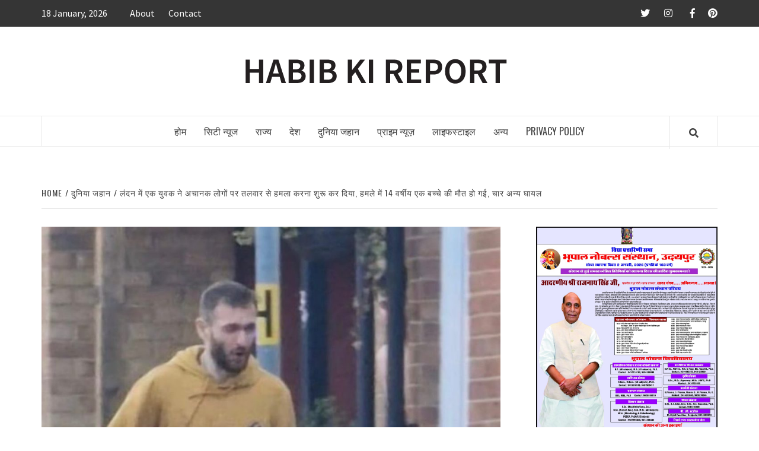

--- FILE ---
content_type: text/html; charset=UTF-8
request_url: https://habibkireport.com/duniya/in-london-a-young-man-suddenly-started-attacking-people-with-a-sword.html
body_size: 31454
content:
<!doctype html>
<html lang="en-US">
<head>
	<meta name="google-site-verification" content="xp4R2932k7OpN-BV2NS5aq0-0T4DDPOmlXwTyVJUTiM" />
    <meta charset="UTF-8">
    <meta name="viewport" content="width=device-width, initial-scale=1">
    <link rel="profile" href="https://gmpg.org/xfn/11">

    <style id="jetpack-boost-critical-css">@media all{.wp-block-blockspare-blockspare-testimonial .blockspare-main-testimonial-wrapper.blockspare-testimonial-layout-2 .blockspare-block-testimonial-wrap .blockspare-author-wrap{-ms-grid-row:2;-ms-grid-row-span:2;-ms-grid-column:1;-ms-grid-column-span:1;grid-area:2/1/4/2;margin-bottom:0}.wp-block-blockspare-blockspare-testimonial .blockspare-main-testimonial-wrapper.blockspare-testimonial-layout-2 .blockspare-block-testimonial-wrap .blockspare-author-designation{-ms-grid-row:3;-ms-grid-row-span:1;-ms-grid-column:2;-ms-grid-column-span:2;grid-area:3/2/4/4;padding-left:10px}.wp-block-blockspare-blockspare-testimonial .blockspare-main-testimonial-wrapper.blockspare-testimonial-layout-2 .blockspare-block-testimonial-wrap .blockspare-star-rating{-ms-grid-row:2;-ms-grid-row-span:1;-ms-grid-column:2;-ms-grid-column-span:2;grid-area:2/2/3/4;margin-bottom:0}.wp-block-blockspare-blockspare-testimonial .blockspare-main-testimonial-wrapper.blockspare-testimonial-layout-2 .blockspare-block-testimonial-wrap .blockspare-testimonial-content{-ms-grid-row:1;-ms-grid-row-span:1;-ms-grid-column:1;-ms-grid-column-span:5;grid-area:1/1/2/6;margin-bottom:10px;position:relative;padding-bottom:10px}.wp-block-blockspare-blockspare-testimonial.aligncenter .blockspare-main-testimonial-wrapper.blockspare-testimonial-layout-2 .blockspare-block-testimonial-wrap .blockspare-author-wrap{-ms-grid-row:2;-ms-grid-row-span:1;-ms-grid-column:1;-ms-grid-column-span:3;grid-area:2/1/3/4}.wp-block-blockspare-blockspare-testimonial.aligncenter .blockspare-main-testimonial-wrapper.blockspare-testimonial-layout-2 .blockspare-block-testimonial-wrap .blockspare-author-designation{-ms-grid-row:4;-ms-grid-column:1;-ms-grid-column-span:3;grid-area:4/1/4/4;padding-left:0}.wp-block-blockspare-blockspare-testimonial.aligncenter .blockspare-main-testimonial-wrapper.blockspare-testimonial-layout-2 .blockspare-block-testimonial-wrap .blockspare-star-rating{-ms-grid-row:3;-ms-grid-column:1;-ms-grid-column-span:3;grid-area:3/1/3/4;margin-bottom:0;margin-top:10px}.wp-block-blockspare-blockspare-testimonial.aligncenter .blockspare-main-testimonial-wrapper.blockspare-testimonial-layout-2 .blockspare-block-testimonial-wrap .blockspare-testimonial-content{-ms-grid-row:1;-ms-grid-row-span:1;-ms-grid-column:1;-ms-grid-column-span:5;grid-area:1/1/2/6}body.rtl .wp-block-blockspare-blockspare-testimonial.aligncenter .blockspare-main-testimonial-wrapper.blockspare-testimonial-layout-2 .blockspare-block-testimonial-wrap .blockspare-author-wrap{-ms-grid-row:2;-ms-grid-row-span:1;-ms-grid-column:1;-ms-grid-column-span:3;grid-area:2/1/3/4}body.rtl .wp-block-blockspare-blockspare-testimonial.aligncenter .blockspare-main-testimonial-wrapper.blockspare-testimonial-layout-2 .blockspare-block-testimonial-wrap .blockspare-author-designation{-ms-grid-row:4;-ms-grid-column:1;-ms-grid-column-span:3;grid-area:4/1/4/4;padding-left:0}body.rtl .wp-block-blockspare-blockspare-testimonial.aligncenter .blockspare-main-testimonial-wrapper.blockspare-testimonial-layout-2 .blockspare-block-testimonial-wrap .blockspare-star-rating{-ms-grid-row:3;-ms-grid-column:1;-ms-grid-column-span:3;grid-area:3/1/3/4;margin-bottom:0;margin-top:10px}body.rtl .wp-block-blockspare-blockspare-testimonial.aligncenter .blockspare-main-testimonial-wrapper.blockspare-testimonial-layout-2 .blockspare-block-testimonial-wrap .blockspare-testimonial-content{-ms-grid-row:1;-ms-grid-row-span:1;-ms-grid-column:1;-ms-grid-column-span:5;grid-area:1/1/2/6}}@media all{.fa{-moz-osx-font-smoothing:grayscale;-webkit-font-smoothing:antialiased;display:inline-block;font-style:normal;font-variant:normal;text-rendering:auto;line-height:1}.fa-angle-up:before{content:""}.fa-search:before{content:""}@font-face{font-family:"Font Awesome 5 Brands";font-style:normal;font-weight:400}@font-face{font-family:"Font Awesome 5 Free";font-style:normal;font-weight:400}@font-face{font-family:"Font Awesome 5 Free";font-style:normal;font-weight:900}.fa{font-family:"Font Awesome 5 Free"}.fa{font-weight:900}}@media all{ul{box-sizing:border-box}.screen-reader-text{border:0;clip:rect(1px,1px,1px,1px);-webkit-clip-path:inset(50%);clip-path:inset(50%);height:1px;margin:-1px;overflow:hidden;padding:0;position:absolute;width:1px;word-wrap:normal!important}}@media all{.fa{font-family:var(--fa-style-family,"Font Awesome 6 Free");font-weight:var(--fa-style,900)}.fa{-moz-osx-font-smoothing:grayscale;-webkit-font-smoothing:antialiased;display:var(--fa-display,inline-block);font-style:normal;font-variant:normal;line-height:1;text-rendering:auto}.fa-search::before{content:""}.fa-angle-up::before{content:""}@font-face{font-family:"Font Awesome 5 Brands";font-display:block;font-weight:400}@font-face{font-family:"Font Awesome 5 Free";font-display:block;font-weight:900}@font-face{font-family:"Font Awesome 5 Free";font-display:block;font-weight:400}}@media all{h1.entry-title{display:var(--page-title-display)}}@media all{.screen-reader-text{position:absolute;top:-10000em;width:1px;height:1px;margin:-1px;padding:0;overflow:hidden;clip:rect(0,0,0,0);border:0}:root{--page-title-display:block}h1.entry-title{display:var(--page-title-display)}}@media all{.fa{-moz-osx-font-smoothing:grayscale;-webkit-font-smoothing:antialiased;display:inline-block;font-style:normal;font-variant:normal;text-rendering:auto;line-height:1}.fa-angle-up:before{content:""}.fa-search:before{content:""}@font-face{font-family:Font Awesome\ 5 Brands;font-style:normal;font-weight:400}@font-face{font-family:Font Awesome\ 5 Free;font-style:normal;font-weight:400}@font-face{font-family:Font Awesome\ 5 Free;font-style:normal;font-weight:900}.fa{font-family:Font Awesome\ 5 Free}.fa{font-weight:900}}@media all{html{font-family:sans-serif;-webkit-text-size-adjust:100%;-ms-text-size-adjust:100%}body{margin:0}article,aside,header,main,nav{display:block}a{background-color:transparent}h1{margin:.67em 0;font-size:2em}img{border:0}button,input{margin:0;font:inherit;color:inherit}button{overflow:visible}button{text-transform:none}button,input[type=submit]{-webkit-appearance:button}input{line-height:normal}input[type=search]{-webkit-box-sizing:content-box;-moz-box-sizing:content-box;box-sizing:content-box;-webkit-appearance:textfield}input[type=search]::-webkit-search-cancel-button{-webkit-appearance:none}*{-webkit-box-sizing:border-box;-moz-box-sizing:border-box;box-sizing:border-box}html{font-size:10px}body{font-family:"Helvetica Neue",Helvetica,Arial,sans-serif;font-size:14px;line-height:1.42857143;color:#333;background-color:#fff}button,input{font-family:inherit;font-size:inherit;line-height:inherit}a{color:#337ab7;text-decoration:none}img{vertical-align:middle}h1,h2{font-family:inherit;font-weight:500;line-height:1.1;color:inherit}h1,h2{margin-top:20px;margin-bottom:10px}h1{font-size:36px}h2{font-size:30px}p{margin:0 0 10px}.text-center{text-align:center}ul{margin-top:0;margin-bottom:10px}ul ul{margin-bottom:0}.container{padding-right:15px;padding-left:15px;margin-right:auto;margin-left:auto}@media (min-width:768px){.container{width:750px}}@media (min-width:992px){.container{width:970px}}@media (min-width:1200px){.container{width:1170px}}.row{margin-right:-15px;margin-left:-15px}.col-md-12,.col-md-4,.col-md-8,.col-sm-12,.col-xs-12{position:relative;min-height:1px;padding-right:15px;padding-left:15px}.col-xs-12{float:left}.col-xs-12{width:100%}@media (min-width:768px){.col-sm-12{float:left}.col-sm-12{width:100%}}@media (min-width:992px){.col-md-12,.col-md-4,.col-md-8{float:left}.col-md-12{width:100%}.col-md-8{width:66.66666667%}.col-md-4{width:33.33333333%}}label{display:inline-block;max-width:100%;margin-bottom:5px;font-weight:700}input[type=search]{-webkit-box-sizing:border-box;-moz-box-sizing:border-box;box-sizing:border-box}input[type=search]{-webkit-appearance:none}.container:after,.container:before,.row:after,.row:before{display:table;content:" "}.container:after,.row:after{clear:both}.pull-right{float:right!important}@-ms-viewport{width:device-width}}@media all{html{font-family:sans-serif;font-size:100%;-webkit-text-size-adjust:100%;-ms-text-size-adjust:100%;text-rendering:auto;-webkit-font-smoothing:antialiased;-moz-osx-font-smoothing:grayscale}body{margin:0;overflow-x:hidden}article,aside,header,main,nav{display:block}a{background-color:transparent}h1{font-size:2em;margin:.67em 0}img{border:0}button,input{color:inherit;font:inherit;margin:0}button{overflow:visible}button{text-transform:none}button,input[type=submit]{-webkit-appearance:button}input{line-height:normal}input[type=search]::-webkit-search-cancel-button{-webkit-appearance:none}body,button,input{color:#757575;font-family:"Source Sans Pro",sans-serif;font-size:16px;font-size:1rem;line-height:1.5}h1,h2{clear:both;color:#000;font-weight:400}.figure-categories .cat-links,.font-family-1,.main-navigation a,.widget-title,h1,h2{font-family:Oswald,sans-serif}p{margin-bottom:15px}i{font-style:italic}html{box-sizing:border-box}*,:after,:before{box-sizing:inherit}body{background:#fff}ul{margin:0 0 1.5em 3em}ul{list-style:disc}li>ul{margin-bottom:0;margin-left:1.5em}img{height:auto;max-width:100%}button,input[type=submit]{border:1px solid;border-color:#ccc #ccc #bbb;border-radius:3px;font-size:16px;line-height:1;outline:0;padding:.6em 1em .4em}input[type=search]{color:#666;border:1px solid #ccc;border-radius:3px;padding:3px;outline:0}input{height:45px;line-height:45px}.table-block{display:table;width:100%;height:100%}.table-block-child{display:table-cell}.v-center{vertical-align:middle}a{color:#404040;text-decoration:none}.main-navigation{border-top:1px solid;border-bottom:1px solid;margin-bottom:25px;text-align:center}.navigation-container{border-left:1px solid;border-right:1px solid;position:relative}.icon-search{border-left:1px solid;text-align:center;right:0;top:0}.icon-search{position:absolute;line-height:55px;height:55px;width:80px}#af-search-wrap{-webkit-backface-visibility:hidden;backface-visibility:hidden;background:rgba(255,255,255,.94);opacity:0;position:fixed;top:0;left:0;-webkit-transform:translate3d(0,-100%,0);-moz-transform:translate3d(0,-100%,0);-ms-transform:translate3d(0,-100%,0);-o-transform:translate3d(0,-100%,0);transform:translate3d(0,-100%,0);width:100%;height:100%;z-index:999999}.af-search-close span{display:block;position:absolute;left:0;width:60px;top:27px;background:#444;-webkit-transform:rotate(0);-moz-transform:rotate(0);-ms-transform:rotate(0);-o-transform:rotate(0);transform:rotate(0);height:3px}.af-search-close{position:absolute;height:60px;top:60px;right:80px;width:60px}.af-search-close span:first-child{-webkit-transform:rotate(45deg);-moz-transform:rotate(45deg);-ms-transform:rotate(45deg);-o-transform:rotate(45deg);transform:rotate(45deg)}.af-search-close span:nth-child(2){-webkit-transform:rotate(-45deg);-moz-transform:rotate(-45deg);-ms-transform:rotate(-45deg);-o-transform:rotate(-45deg);transform:rotate(-45deg)}.main-navigation .toggle-menu{height:55px;display:none;border:none;background:0 0;margin:auto}.ham{width:23px;height:2px;display:block;margin-left:auto;margin-right:auto;background-color:#282828;position:relative}.ham:after,.ham:before{position:absolute;content:"";width:100%;height:2px;left:0;background-color:#282828}.ham:before{top:-8px}.ham:after{top:8px}.main-navigation .menu>ul{display:inline-block;margin:0 80px;padding:0;list-style:none;vertical-align:top}.main-navigation .menu ul li{position:relative;display:block;float:left}.main-navigation .menu ul li a{text-rendering:optimizeLegibility;font-weight:400;text-transform:uppercase;font-size:16px;line-height:24px;letter-spacing:1px}@media only screen and (min-width:769px){.main-navigation .menu ul.menu>li>a{display:block;padding:15px}}@media only screen and (min-width:1600px){.main-navigation .menu ul li a{font-size:18px}}@media only screen and (min-width:992px){.main-navigation .menu ul ul li{width:260px}.main-navigation .menu ul ul a{border-top:1px solid rgba(0,0,0,.1);display:block;padding:12px 30px;line-height:inherit;position:relative}.main-navigation .menu>ul>li>a:after{content:"";position:absolute;width:100%;height:3px;top:0;left:0;right:0}.main-navigation .menu ul ul a:before{margin-right:10px;position:absolute;left:15px;top:16px;display:inline-block;content:"";font-weight:600}.main-navigation .menu ul ul{background:#fff;position:absolute;text-align:left;visibility:hidden;opacity:0;margin:0 auto;padding:0;-webkit-box-shadow:-1px 2px 5px 0 rgba(0,0,0,.15);-moz-box-shadow:-1px 2px 5px 0 rgba(0,0,0,.15);-ms-box-shadow:-1px 2px 5px 0 rgba(0,0,0,.15);-o-box-shadow:-1px 2px 5px 0 rgba(0,0,0,.15);box-shadow:-1px 2px 5px 0 rgba(0,0,0,.15)}.main-navigation .menu>ul>li>ul{top:120%;left:0}.main-navigation .menu>ul>li:last-child>ul{left:auto;right:0}}.screen-reader-text{border:0;clip:rect(1px,1px,1px,1px);clip-path:inset(50%);height:1px;margin:-1px;overflow:hidden;padding:0;position:absolute!important;width:1px;word-wrap:normal!important}.elegant-widget:after,.elegant-widget:before,.hentry:after,.hentry:before,.main-navigation:after,.main-navigation:before,.site-branding:after,.site-branding:before,.site-content:after,.site-content:before,.site-header:after,.site-header:before{content:"";display:table;table-layout:fixed}.elegant-widget:after,.hentry:after,.main-navigation:after,.site-branding:after,.site-content:after,.site-header:after{clear:both}.widget{margin:0 0 1.5em}.widget-title{font-size:24px;font-weight:500;margin:0 auto 15px;padding:15px 0;position:relative;text-transform:uppercase}#secondary .widget-title,.widget-title-1{border-bottom:3px solid #000;padding-bottom:15px;padding-top:0}header.entry-header h1.entry-title{font-size:36px;line-height:1.4;text-transform:uppercase}.widget ul{list-style:none;padding-left:0;margin-left:0}.widget ul li{padding-bottom:10px}.widget ul li{margin-bottom:10px}.widget_recent_entries li a{border-bottom:1px solid #35373c;display:table;padding-bottom:10px;font-size:17px;position:relative;width:100%}.site-content .widget_recent_entries li a{color:#757575;border-color:#e5e5e5}.widget_recent_entries li:last-child a{border:none}.search-form label .search-field{height:45px;-webkit-border-radius:0;border-radius:0}.search-form .search-submit{border:0;color:#fff;height:45px;line-height:45px;padding:0;padding-left:20px;padding-right:20px;-webkit-border-radius:0;border-radius:0}.af-search-box .search-form{max-width:720px;margin-left:auto;margin-right:auto}.af-search-box .search-form label{width:85%;width:calc(100% - 200px)}.af-search-box .search-form .search-submit{float:right;font-size:24px;width:200px;height:60px;line-height:60px;padding-top:0;padding-bottom:0}.af-search-box .search-form label .search-field{border-width:1px 0 1px 1px;height:60px;line-height:60px;padding:0 15px;width:100%}input.search-submit{background:#313131;border:1px solid #313131;border-radius:0 3px 3px 0;color:#fff;padding:0;height:37px;font-size:13px;width:25%;margin:0}.top-masthead{background:#353535}.top-masthead,.top-masthead a{color:#fff}.topbar-date{margin-right:15px;height:45px;line-height:45px;display:inline-block;padding-right:20px}.top-navigation{display:inline-block}.top-navigation ul{list-style:none;margin:0 auto;padding:0}.top-navigation ul li{display:inline-block}.top-navigation ul li a{display:block;padding-left:10px;padding-right:10px;height:45px;line-height:45px}.top-navigation ul li:first-child a{padding-left:0}.masthead-banner{padding:50px 0}.masthead-banner .site-branding{text-align:center}.site-branding .site-title{font-size:48px;line-height:1.4;margin:0 auto;text-transform:uppercase;font-weight:300;letter-spacing:.28em;display:inline-block}.site-header .site-branding .site-title a{display:block;padding-left:30px;padding-right:30px;font-weight:500}.site-content{background:#fff;margin:40px auto}@media (min-width:768px){.site-content{width:750px}.site-header .site-branding .site-title a{padding-left:5px;padding-right:5px}}@media (min-width:992px){.site-content{width:970px}.site-header .site-branding .site-title a{padding-left:5px;padding-right:5px}}@media (min-width:1200px){.site-content{width:1170px}}@media (min-width:1600px){.container,.site-content{width:1570px}}#primary,#secondary{float:left;padding-left:15px;padding-right:15px}#primary{width:70%}#secondary{width:30%}@media only screen and (min-width:992px){.align-content-left #primary{padding-right:30px}.align-content-left #secondary{padding-left:30px}}@media only screen and (max-width:991px){#primary,#secondary{width:100%}}.figure-categories .cat-links a{display:inline-block;line-height:1}.figure-categories .cat-links a{padding-right:5px;padding-left:5px}.figure-categories-bg .cat-links a{padding:5px 10px}.hentry{margin:0 0 1.5em}.hentry.has-post-thumbnail .header-details-wrapper{margin-left:100px}.hentry.has-post-thumbnail .entry-header-details{margin-top:-52px;background:#fff;padding:30px 0 40px 30px;position:relative}.entry-header-details .entry-title{margin-top:20px;margin-bottom:15px;letter-spacing:.02em}@media only screen and (min-width:1600px){.entry-header-details .entry-title{font-size:48px}}#scroll-up{position:fixed;z-index:8000;bottom:40px;right:20px;display:none;width:50px;height:50px;font-size:28px;line-height:50px;text-align:center;text-decoration:none;opacity:1!important}#scroll-up i{display:inline-block}@media only screen and (max-width:767px){#scroll-up{right:20px;bottom:20px}}.custom-logo-link{display:inline-block}.social-navigation ul li a:after{display:inline-block;font:normal normal normal 14px/1"Font Awesome 5 Brands";font-size:inherit;text-rendering:auto;-webkit-font-smoothing:antialiased;-moz-osx-font-smoothing:grayscale}.main-navigation ul ul a:before{display:inline-block;font:normal normal normal 14px/1"Font Awesome 5 Free";font-size:inherit;text-rendering:auto;-webkit-font-smoothing:antialiased;-moz-osx-font-smoothing:grayscale;font-weight:400}.top-masthead .social-navigation{float:right}.social-navigation ul{list-style:none;margin:0 auto;padding:0;text-align:center}.social-navigation ul li{display:inline-block}.social-navigation ul li a{display:block;width:45px;height:45px;font-size:18px;line-height:40px;position:relative;text-align:center;border-radius:100%}.social-navigation ul li a{width:35px;font-size:16px;text-align:right}.social-navigation ul li a:after{vertical-align:middle}.social-navigation ul a[href*="facebook.com"]:after{content:""}.social-navigation ul a[href*="twitter.com"]:after{content:""}.social-navigation ul a[href*="instagram.com"]:after{content:""}.social-navigation ul a[href*="pinterest.com"]:after{content:""}.icon-search,.main-navigation,.navigation-container,.single.align-content-left #primary,.widget_recent_entries li{border-color:#e8e8e8}.main-navigation{background:#fff}.figure-categories .cat-links a{color:#ff3c36}.figure-categories-bg .cat-links a,.secondary-color,button,input[type=submit]{background:#ff3c36;color:#fff}.figure-categories .cat-links{font-size:12px;font-weight:400;letter-spacing:.05rem;text-transform:uppercase}@media only screen and (max-width:991px){body .top-masthead .social-navigation{float:none}body .top-masthead .social-navigation{margin-bottom:20px}.device-center{text-align:center}}@media only screen and (max-width:767px){.social-navigation ul li a{width:34px;height:34px;font-size:14px;line-height:34px;text-align:center}.hentry.has-post-thumbnail .header-details-wrapper{margin-left:auto}.af-search-box .search-form{width:90%}.af-search-close{top:30px;right:30px}.hentry.has-post-thumbnail .entry-header-details{margin-top:0}.site-header .site-branding .site-title a{padding-left:0;padding-right:0}}@media only screen and (max-width:640px){.topbar-date{margin-right:auto;padding-right:0}.site-branding .site-title{font-size:38px}.af-search-close{top:15px;right:15px}.af-search-box .search-form label{width:100%;padding:0 15px}.af-search-box .search-form label .search-field{border-width:1px}.af-search-box .search-form .search-submit{width:65%;float:none}}.em-breadcrumbs ul{list-style:none;margin:0 auto 30px;padding:0 0 15px;border-bottom:1px solid #e8e8e8}.em-breadcrumbs ul li{display:inline;font-size:14px;letter-spacing:1px;font-weight:400;text-transform:uppercase}.em-breadcrumbs ul .trail-item span{position:relative;padding-left:10px;padding-right:5px}.em-breadcrumbs ul .trail-item.trail-begin span{padding-left:0}.em-breadcrumbs ul li span:before{display:inline-block;content:"/";position:absolute;top:0;left:0}.em-breadcrumbs ul .trail-item.trail-begin span:before{content:none}.main-navigation .menu ul li a,.site-branding .site-title{letter-spacing:0;line-height:1.3}.full-width-image img{width:100%}@media screen and (max-width:992px){.main-navigation .menu ul ul,.main-navigation ul .sub-menu{opacity:1;visibility:visible;-webkit-transform:scaleY(1);-moz-transform:scaleY(1);-ms-transform:scaleY(1);-o-transform:scaleY(1);transform:scaleY(1)}}}</style><meta name='robots' content='index, follow, max-image-preview:large, max-snippet:-1, max-video-preview:-1' />

	<!-- This site is optimized with the Yoast SEO plugin v26.7 - https://yoast.com/wordpress/plugins/seo/ -->
	<title>लंदन में एक युवक ने अचानक लोगों पर तलवार से हमला करना शुरू कर दिया, हमले में 14 वर्षीय एक बच्चे की मौत हो गई, चार अन्य घायल -</title>
	<link rel="canonical" href="https://habibkireport.com/duniya/in-london-a-young-man-suddenly-started-attacking-people-with-a-sword.html" />
	<meta property="og:locale" content="en_US" />
	<meta property="og:type" content="article" />
	<meta property="og:title" content="लंदन में एक युवक ने अचानक लोगों पर तलवार से हमला करना शुरू कर दिया, हमले में 14 वर्षीय एक बच्चे की मौत हो गई, चार अन्य घायल -" />
	<meta property="og:description" content="https://www.instagram.com/reel/C6ZTIHNyMQB/?igsh=NTg3NnVieGs0cmRi लंदन। पूर्वी लंदन में मंगलवार सुबह सात बजे एक शख्स ने लोगों पर तलवार" />
	<meta property="og:url" content="https://habibkireport.com/duniya/in-london-a-young-man-suddenly-started-attacking-people-with-a-sword.html" />
	<meta property="article:publisher" content="https://www.facebook.com/habibkireport" />
	<meta property="article:published_time" content="2024-04-30T18:18:43+00:00" />
	<meta property="article:modified_time" content="2024-11-14T18:39:54+00:00" />
	<meta property="og:image" content="https://habibkireport.com/wp-content/uploads/2024/04/20240430_232729.jpg" />
	<meta property="og:image:width" content="1472" />
	<meta property="og:image:height" content="1525" />
	<meta property="og:image:type" content="image/jpeg" />
	<meta name="author" content="Habib Ki Report" />
	<meta name="twitter:card" content="summary_large_image" />
	<meta name="twitter:creator" content="@habibkireport" />
	<meta name="twitter:site" content="@habibkireport" />
	<meta name="twitter:label1" content="Written by" />
	<meta name="twitter:data1" content="Habib Ki Report" />
	<script data-jetpack-boost="ignore" type="application/ld+json" class="yoast-schema-graph">{"@context":"https://schema.org","@graph":[{"@type":"Article","@id":"https://habibkireport.com/duniya/in-london-a-young-man-suddenly-started-attacking-people-with-a-sword.html#article","isPartOf":{"@id":"https://habibkireport.com/duniya/in-london-a-young-man-suddenly-started-attacking-people-with-a-sword.html"},"author":{"name":"Habib Ki Report","@id":"https://habibkireport.com/#/schema/person/65f3826436792829d34b826da7e720b1"},"headline":"लंदन में एक युवक ने अचानक लोगों पर तलवार से हमला करना शुरू कर दिया, हमले में 14 वर्षीय एक बच्चे की मौत हो गई, चार अन्य घायल","datePublished":"2024-04-30T18:18:43+00:00","dateModified":"2024-11-14T18:39:54+00:00","mainEntityOfPage":{"@id":"https://habibkireport.com/duniya/in-london-a-young-man-suddenly-started-attacking-people-with-a-sword.html"},"wordCount":20,"commentCount":0,"image":{"@id":"https://habibkireport.com/duniya/in-london-a-young-man-suddenly-started-attacking-people-with-a-sword.html#primaryimage"},"thumbnailUrl":"https://habibkireport.com/wp-content/uploads/2024/04/20240430_232729.jpg","keywords":["14-year-old","attacking people","child died","hainult","london","sword attack","young man"],"articleSection":["Featured News","दुनिया जहान"],"inLanguage":"en-US","potentialAction":[{"@type":"CommentAction","name":"Comment","target":["https://habibkireport.com/duniya/in-london-a-young-man-suddenly-started-attacking-people-with-a-sword.html#respond"]}]},{"@type":"WebPage","@id":"https://habibkireport.com/duniya/in-london-a-young-man-suddenly-started-attacking-people-with-a-sword.html","url":"https://habibkireport.com/duniya/in-london-a-young-man-suddenly-started-attacking-people-with-a-sword.html","name":"लंदन में एक युवक ने अचानक लोगों पर तलवार से हमला करना शुरू कर दिया, हमले में 14 वर्षीय एक बच्चे की मौत हो गई, चार अन्य घायल -","isPartOf":{"@id":"https://habibkireport.com/#website"},"primaryImageOfPage":{"@id":"https://habibkireport.com/duniya/in-london-a-young-man-suddenly-started-attacking-people-with-a-sword.html#primaryimage"},"image":{"@id":"https://habibkireport.com/duniya/in-london-a-young-man-suddenly-started-attacking-people-with-a-sword.html#primaryimage"},"thumbnailUrl":"https://habibkireport.com/wp-content/uploads/2024/04/20240430_232729.jpg","datePublished":"2024-04-30T18:18:43+00:00","dateModified":"2024-11-14T18:39:54+00:00","author":{"@id":"https://habibkireport.com/#/schema/person/65f3826436792829d34b826da7e720b1"},"breadcrumb":{"@id":"https://habibkireport.com/duniya/in-london-a-young-man-suddenly-started-attacking-people-with-a-sword.html#breadcrumb"},"inLanguage":"en-US","potentialAction":[{"@type":"ReadAction","target":["https://habibkireport.com/duniya/in-london-a-young-man-suddenly-started-attacking-people-with-a-sword.html"]}]},{"@type":"ImageObject","inLanguage":"en-US","@id":"https://habibkireport.com/duniya/in-london-a-young-man-suddenly-started-attacking-people-with-a-sword.html#primaryimage","url":"https://habibkireport.com/wp-content/uploads/2024/04/20240430_232729.jpg","contentUrl":"https://habibkireport.com/wp-content/uploads/2024/04/20240430_232729.jpg","width":1472,"height":1525},{"@type":"BreadcrumbList","@id":"https://habibkireport.com/duniya/in-london-a-young-man-suddenly-started-attacking-people-with-a-sword.html#breadcrumb","itemListElement":[{"@type":"ListItem","position":1,"name":"Home","item":"https://habibkireport.com/"},{"@type":"ListItem","position":2,"name":"Blog","item":"https://habibkireport.com/blog"},{"@type":"ListItem","position":3,"name":"लंदन में एक युवक ने अचानक लोगों पर तलवार से हमला करना शुरू कर दिया, हमले में 14 वर्षीय एक बच्चे की मौत हो गई, चार अन्य घायल"}]},{"@type":"WebSite","@id":"https://habibkireport.com/#website","url":"https://habibkireport.com/","name":"","description":"","potentialAction":[{"@type":"SearchAction","target":{"@type":"EntryPoint","urlTemplate":"https://habibkireport.com/?s={search_term_string}"},"query-input":{"@type":"PropertyValueSpecification","valueRequired":true,"valueName":"search_term_string"}}],"inLanguage":"en-US"},{"@type":"Person","@id":"https://habibkireport.com/#/schema/person/65f3826436792829d34b826da7e720b1","name":"Habib Ki Report","image":{"@type":"ImageObject","inLanguage":"en-US","@id":"https://habibkireport.com/#/schema/person/image/","url":"https://secure.gravatar.com/avatar/fe27f4f11b46aa9a5626833a2ee948be40faf1fc629aeb3201615bf9958f773f?s=96&d=mm&r=g","contentUrl":"https://secure.gravatar.com/avatar/fe27f4f11b46aa9a5626833a2ee948be40faf1fc629aeb3201615bf9958f773f?s=96&d=mm&r=g","caption":"Habib Ki Report"},"sameAs":["https://habibkireport.com/"],"url":"https://habibkireport.com/author/habib"}]}</script>
	<!-- / Yoast SEO plugin. -->


<link rel='dns-prefetch' href='//stats.wp.com' />
<link rel='dns-prefetch' href='//www.googletagmanager.com' />
<link rel='dns-prefetch' href='//fonts.googleapis.com' />
<link rel='dns-prefetch' href='//jetpack.wordpress.com' />
<link rel='dns-prefetch' href='//s0.wp.com' />
<link rel='dns-prefetch' href='//public-api.wordpress.com' />
<link rel='dns-prefetch' href='//0.gravatar.com' />
<link rel='dns-prefetch' href='//1.gravatar.com' />
<link rel='dns-prefetch' href='//2.gravatar.com' />
<link rel='dns-prefetch' href='//widgets.wp.com' />
<link rel='dns-prefetch' href='//pagead2.googlesyndication.com' />
<link rel="alternate" type="application/rss+xml" title=" &raquo; Feed" href="https://habibkireport.com/feed" />
<link rel="alternate" type="application/rss+xml" title=" &raquo; Comments Feed" href="https://habibkireport.com/comments/feed" />
<link rel="alternate" type="application/rss+xml" title=" &raquo; लंदन में एक युवक ने अचानक लोगों पर तलवार से हमला करना शुरू कर दिया, हमले में 14 वर्षीय एक बच्चे की मौत हो गई, चार अन्य घायल Comments Feed" href="https://habibkireport.com/duniya/in-london-a-young-man-suddenly-started-attacking-people-with-a-sword.html/feed" />
<link rel="alternate" title="oEmbed (JSON)" type="application/json+oembed" href="https://habibkireport.com/wp-json/oembed/1.0/embed?url=https%3A%2F%2Fhabibkireport.com%2Fduniya%2Fin-london-a-young-man-suddenly-started-attacking-people-with-a-sword.html" />
<link rel="alternate" title="oEmbed (XML)" type="text/xml+oembed" href="https://habibkireport.com/wp-json/oembed/1.0/embed?url=https%3A%2F%2Fhabibkireport.com%2Fduniya%2Fin-london-a-young-man-suddenly-started-attacking-people-with-a-sword.html&#038;format=xml" />
		<!-- This site uses the Google Analytics by ExactMetrics plugin v8.11.1 - Using Analytics tracking - https://www.exactmetrics.com/ -->
							
			
							<!-- / Google Analytics by ExactMetrics -->
		<noscript><link rel='stylesheet' id='all-css-8e97eef63c4654e0323e9c30faaafd96' href='https://habibkireport.com/wp-content/boost-cache/static/de54335dbe.min.css' type='text/css' media='all' /></noscript><link data-media="all" onload="this.media=this.dataset.media; delete this.dataset.media; this.removeAttribute( &apos;onload&apos; );" rel='stylesheet' id='all-css-8e97eef63c4654e0323e9c30faaafd96' href='https://habibkireport.com/wp-content/boost-cache/static/de54335dbe.min.css' type='text/css' media="not all" />
<style id='elegant-magazine-style-inline-css'>


                .top-masthead {
        background: #353535;
        }
        .top-masthead-overlay{
        background: rgba(53,53,53,0.75);
        }
        
                .top-masthead, .top-masthead a {
        color: #ffffff;

        }

    
        .elementor-template-full-width .elementor-section.elementor-section-full_width > .elementor-container,
        .elementor-template-full-width .elementor-section.elementor-section-boxed > .elementor-container{
            max-width: 1570px;
        }
        
/*# sourceURL=elegant-magazine-style-inline-css */
</style>
<style id='awpa-wp-post-author-styles-inline-css'>

                .wp_post_author_widget .wp-post-author-meta .awpa-display-name > a:hover,
                body .wp-post-author-wrap .awpa-display-name > a:hover {
                    color: #b81e1e;
                }
                .wp-post-author-meta .wp-post-author-meta-more-posts a.awpa-more-posts:hover, 
                .awpa-review-field .right-star .awpa-rating-button:not(:disabled):hover {
                    color: #b81e1e;
                    border-color: #b81e1e;
                }
            
/*# sourceURL=awpa-wp-post-author-styles-inline-css */
</style>
<style id='wp-img-auto-sizes-contain-inline-css'>
img:is([sizes=auto i],[sizes^="auto," i]){contain-intrinsic-size:3000px 1500px}
/*# sourceURL=wp-img-auto-sizes-contain-inline-css */
</style>
<style id='wp-emoji-styles-inline-css'>

	img.wp-smiley, img.emoji {
		display: inline !important;
		border: none !important;
		box-shadow: none !important;
		height: 1em !important;
		width: 1em !important;
		margin: 0 0.07em !important;
		vertical-align: -0.1em !important;
		background: none !important;
		padding: 0 !important;
	}
/*# sourceURL=wp-emoji-styles-inline-css */
</style>
<style id='classic-theme-styles-inline-css'>
/*! This file is auto-generated */
.wp-block-button__link{color:#fff;background-color:#32373c;border-radius:9999px;box-shadow:none;text-decoration:none;padding:calc(.667em + 2px) calc(1.333em + 2px);font-size:1.125em}.wp-block-file__button{background:#32373c;color:#fff;text-decoration:none}
/*# sourceURL=/wp-includes/css/classic-themes.min.css */
</style>
<style id='ce4wp-subscribe-style-inline-css'>
.wp-block-ce4wp-subscribe{max-width:840px;margin:0 auto}.wp-block-ce4wp-subscribe .title{margin-bottom:0}.wp-block-ce4wp-subscribe .subTitle{margin-top:0;font-size:0.8em}.wp-block-ce4wp-subscribe .disclaimer{margin-top:5px;font-size:0.8em}.wp-block-ce4wp-subscribe .disclaimer .disclaimer-label{margin-left:10px}.wp-block-ce4wp-subscribe .inputBlock{width:100%;margin-bottom:10px}.wp-block-ce4wp-subscribe .inputBlock input{width:100%}.wp-block-ce4wp-subscribe .inputBlock label{display:inline-block}.wp-block-ce4wp-subscribe .submit-button{margin-top:25px;display:block}.wp-block-ce4wp-subscribe .required-text{display:inline-block;margin:0;padding:0;margin-left:0.3em}.wp-block-ce4wp-subscribe .onSubmission{height:0;max-width:840px;margin:0 auto}.wp-block-ce4wp-subscribe .firstNameSummary .lastNameSummary{text-transform:capitalize}.wp-block-ce4wp-subscribe .ce4wp-inline-notification{display:flex;flex-direction:row;align-items:center;padding:13px 10px;width:100%;height:40px;border-style:solid;border-color:orange;border-width:1px;border-left-width:4px;border-radius:3px;background:rgba(255,133,15,0.1);flex:none;order:0;flex-grow:1;margin:0px 0px}.wp-block-ce4wp-subscribe .ce4wp-inline-warning-text{font-style:normal;font-weight:normal;font-size:16px;line-height:20px;display:flex;align-items:center;color:#571600;margin-left:9px}.wp-block-ce4wp-subscribe .ce4wp-inline-warning-icon{color:orange}.wp-block-ce4wp-subscribe .ce4wp-inline-warning-arrow{color:#571600;margin-left:auto}.wp-block-ce4wp-subscribe .ce4wp-banner-clickable{cursor:pointer}.ce4wp-link{cursor:pointer}

.no-flex{display:block}.sub-header{margin-bottom:1em}


/*# sourceURL=https://habibkireport.com/wp-content/plugins/creative-mail-by-constant-contact/assets/js/block/subscribe.css */
</style>
<style id='jetpack-sharing-buttons-style-inline-css'>
.jetpack-sharing-buttons__services-list{display:flex;flex-direction:row;flex-wrap:wrap;gap:0;list-style-type:none;margin:5px;padding:0}.jetpack-sharing-buttons__services-list.has-small-icon-size{font-size:12px}.jetpack-sharing-buttons__services-list.has-normal-icon-size{font-size:16px}.jetpack-sharing-buttons__services-list.has-large-icon-size{font-size:24px}.jetpack-sharing-buttons__services-list.has-huge-icon-size{font-size:36px}@media print{.jetpack-sharing-buttons__services-list{display:none!important}}.editor-styles-wrapper .wp-block-jetpack-sharing-buttons{gap:0;padding-inline-start:0}ul.jetpack-sharing-buttons__services-list.has-background{padding:1.25em 2.375em}
/*# sourceURL=https://habibkireport.com/wp-content/plugins/jetpack/_inc/blocks/sharing-buttons/view.css */
</style>
<style id='global-styles-inline-css'>
:root{--wp--preset--aspect-ratio--square: 1;--wp--preset--aspect-ratio--4-3: 4/3;--wp--preset--aspect-ratio--3-4: 3/4;--wp--preset--aspect-ratio--3-2: 3/2;--wp--preset--aspect-ratio--2-3: 2/3;--wp--preset--aspect-ratio--16-9: 16/9;--wp--preset--aspect-ratio--9-16: 9/16;--wp--preset--color--black: #000000;--wp--preset--color--cyan-bluish-gray: #abb8c3;--wp--preset--color--white: #ffffff;--wp--preset--color--pale-pink: #f78da7;--wp--preset--color--vivid-red: #cf2e2e;--wp--preset--color--luminous-vivid-orange: #ff6900;--wp--preset--color--luminous-vivid-amber: #fcb900;--wp--preset--color--light-green-cyan: #7bdcb5;--wp--preset--color--vivid-green-cyan: #00d084;--wp--preset--color--pale-cyan-blue: #8ed1fc;--wp--preset--color--vivid-cyan-blue: #0693e3;--wp--preset--color--vivid-purple: #9b51e0;--wp--preset--gradient--vivid-cyan-blue-to-vivid-purple: linear-gradient(135deg,rgb(6,147,227) 0%,rgb(155,81,224) 100%);--wp--preset--gradient--light-green-cyan-to-vivid-green-cyan: linear-gradient(135deg,rgb(122,220,180) 0%,rgb(0,208,130) 100%);--wp--preset--gradient--luminous-vivid-amber-to-luminous-vivid-orange: linear-gradient(135deg,rgb(252,185,0) 0%,rgb(255,105,0) 100%);--wp--preset--gradient--luminous-vivid-orange-to-vivid-red: linear-gradient(135deg,rgb(255,105,0) 0%,rgb(207,46,46) 100%);--wp--preset--gradient--very-light-gray-to-cyan-bluish-gray: linear-gradient(135deg,rgb(238,238,238) 0%,rgb(169,184,195) 100%);--wp--preset--gradient--cool-to-warm-spectrum: linear-gradient(135deg,rgb(74,234,220) 0%,rgb(151,120,209) 20%,rgb(207,42,186) 40%,rgb(238,44,130) 60%,rgb(251,105,98) 80%,rgb(254,248,76) 100%);--wp--preset--gradient--blush-light-purple: linear-gradient(135deg,rgb(255,206,236) 0%,rgb(152,150,240) 100%);--wp--preset--gradient--blush-bordeaux: linear-gradient(135deg,rgb(254,205,165) 0%,rgb(254,45,45) 50%,rgb(107,0,62) 100%);--wp--preset--gradient--luminous-dusk: linear-gradient(135deg,rgb(255,203,112) 0%,rgb(199,81,192) 50%,rgb(65,88,208) 100%);--wp--preset--gradient--pale-ocean: linear-gradient(135deg,rgb(255,245,203) 0%,rgb(182,227,212) 50%,rgb(51,167,181) 100%);--wp--preset--gradient--electric-grass: linear-gradient(135deg,rgb(202,248,128) 0%,rgb(113,206,126) 100%);--wp--preset--gradient--midnight: linear-gradient(135deg,rgb(2,3,129) 0%,rgb(40,116,252) 100%);--wp--preset--font-size--small: 13px;--wp--preset--font-size--medium: 20px;--wp--preset--font-size--large: 36px;--wp--preset--font-size--x-large: 42px;--wp--preset--spacing--20: 0.44rem;--wp--preset--spacing--30: 0.67rem;--wp--preset--spacing--40: 1rem;--wp--preset--spacing--50: 1.5rem;--wp--preset--spacing--60: 2.25rem;--wp--preset--spacing--70: 3.38rem;--wp--preset--spacing--80: 5.06rem;--wp--preset--shadow--natural: 6px 6px 9px rgba(0, 0, 0, 0.2);--wp--preset--shadow--deep: 12px 12px 50px rgba(0, 0, 0, 0.4);--wp--preset--shadow--sharp: 6px 6px 0px rgba(0, 0, 0, 0.2);--wp--preset--shadow--outlined: 6px 6px 0px -3px rgb(255, 255, 255), 6px 6px rgb(0, 0, 0);--wp--preset--shadow--crisp: 6px 6px 0px rgb(0, 0, 0);}:where(.is-layout-flex){gap: 0.5em;}:where(.is-layout-grid){gap: 0.5em;}body .is-layout-flex{display: flex;}.is-layout-flex{flex-wrap: wrap;align-items: center;}.is-layout-flex > :is(*, div){margin: 0;}body .is-layout-grid{display: grid;}.is-layout-grid > :is(*, div){margin: 0;}:where(.wp-block-columns.is-layout-flex){gap: 2em;}:where(.wp-block-columns.is-layout-grid){gap: 2em;}:where(.wp-block-post-template.is-layout-flex){gap: 1.25em;}:where(.wp-block-post-template.is-layout-grid){gap: 1.25em;}.has-black-color{color: var(--wp--preset--color--black) !important;}.has-cyan-bluish-gray-color{color: var(--wp--preset--color--cyan-bluish-gray) !important;}.has-white-color{color: var(--wp--preset--color--white) !important;}.has-pale-pink-color{color: var(--wp--preset--color--pale-pink) !important;}.has-vivid-red-color{color: var(--wp--preset--color--vivid-red) !important;}.has-luminous-vivid-orange-color{color: var(--wp--preset--color--luminous-vivid-orange) !important;}.has-luminous-vivid-amber-color{color: var(--wp--preset--color--luminous-vivid-amber) !important;}.has-light-green-cyan-color{color: var(--wp--preset--color--light-green-cyan) !important;}.has-vivid-green-cyan-color{color: var(--wp--preset--color--vivid-green-cyan) !important;}.has-pale-cyan-blue-color{color: var(--wp--preset--color--pale-cyan-blue) !important;}.has-vivid-cyan-blue-color{color: var(--wp--preset--color--vivid-cyan-blue) !important;}.has-vivid-purple-color{color: var(--wp--preset--color--vivid-purple) !important;}.has-black-background-color{background-color: var(--wp--preset--color--black) !important;}.has-cyan-bluish-gray-background-color{background-color: var(--wp--preset--color--cyan-bluish-gray) !important;}.has-white-background-color{background-color: var(--wp--preset--color--white) !important;}.has-pale-pink-background-color{background-color: var(--wp--preset--color--pale-pink) !important;}.has-vivid-red-background-color{background-color: var(--wp--preset--color--vivid-red) !important;}.has-luminous-vivid-orange-background-color{background-color: var(--wp--preset--color--luminous-vivid-orange) !important;}.has-luminous-vivid-amber-background-color{background-color: var(--wp--preset--color--luminous-vivid-amber) !important;}.has-light-green-cyan-background-color{background-color: var(--wp--preset--color--light-green-cyan) !important;}.has-vivid-green-cyan-background-color{background-color: var(--wp--preset--color--vivid-green-cyan) !important;}.has-pale-cyan-blue-background-color{background-color: var(--wp--preset--color--pale-cyan-blue) !important;}.has-vivid-cyan-blue-background-color{background-color: var(--wp--preset--color--vivid-cyan-blue) !important;}.has-vivid-purple-background-color{background-color: var(--wp--preset--color--vivid-purple) !important;}.has-black-border-color{border-color: var(--wp--preset--color--black) !important;}.has-cyan-bluish-gray-border-color{border-color: var(--wp--preset--color--cyan-bluish-gray) !important;}.has-white-border-color{border-color: var(--wp--preset--color--white) !important;}.has-pale-pink-border-color{border-color: var(--wp--preset--color--pale-pink) !important;}.has-vivid-red-border-color{border-color: var(--wp--preset--color--vivid-red) !important;}.has-luminous-vivid-orange-border-color{border-color: var(--wp--preset--color--luminous-vivid-orange) !important;}.has-luminous-vivid-amber-border-color{border-color: var(--wp--preset--color--luminous-vivid-amber) !important;}.has-light-green-cyan-border-color{border-color: var(--wp--preset--color--light-green-cyan) !important;}.has-vivid-green-cyan-border-color{border-color: var(--wp--preset--color--vivid-green-cyan) !important;}.has-pale-cyan-blue-border-color{border-color: var(--wp--preset--color--pale-cyan-blue) !important;}.has-vivid-cyan-blue-border-color{border-color: var(--wp--preset--color--vivid-cyan-blue) !important;}.has-vivid-purple-border-color{border-color: var(--wp--preset--color--vivid-purple) !important;}.has-vivid-cyan-blue-to-vivid-purple-gradient-background{background: var(--wp--preset--gradient--vivid-cyan-blue-to-vivid-purple) !important;}.has-light-green-cyan-to-vivid-green-cyan-gradient-background{background: var(--wp--preset--gradient--light-green-cyan-to-vivid-green-cyan) !important;}.has-luminous-vivid-amber-to-luminous-vivid-orange-gradient-background{background: var(--wp--preset--gradient--luminous-vivid-amber-to-luminous-vivid-orange) !important;}.has-luminous-vivid-orange-to-vivid-red-gradient-background{background: var(--wp--preset--gradient--luminous-vivid-orange-to-vivid-red) !important;}.has-very-light-gray-to-cyan-bluish-gray-gradient-background{background: var(--wp--preset--gradient--very-light-gray-to-cyan-bluish-gray) !important;}.has-cool-to-warm-spectrum-gradient-background{background: var(--wp--preset--gradient--cool-to-warm-spectrum) !important;}.has-blush-light-purple-gradient-background{background: var(--wp--preset--gradient--blush-light-purple) !important;}.has-blush-bordeaux-gradient-background{background: var(--wp--preset--gradient--blush-bordeaux) !important;}.has-luminous-dusk-gradient-background{background: var(--wp--preset--gradient--luminous-dusk) !important;}.has-pale-ocean-gradient-background{background: var(--wp--preset--gradient--pale-ocean) !important;}.has-electric-grass-gradient-background{background: var(--wp--preset--gradient--electric-grass) !important;}.has-midnight-gradient-background{background: var(--wp--preset--gradient--midnight) !important;}.has-small-font-size{font-size: var(--wp--preset--font-size--small) !important;}.has-medium-font-size{font-size: var(--wp--preset--font-size--medium) !important;}.has-large-font-size{font-size: var(--wp--preset--font-size--large) !important;}.has-x-large-font-size{font-size: var(--wp--preset--font-size--x-large) !important;}
:where(.wp-block-post-template.is-layout-flex){gap: 1.25em;}:where(.wp-block-post-template.is-layout-grid){gap: 1.25em;}
:where(.wp-block-term-template.is-layout-flex){gap: 1.25em;}:where(.wp-block-term-template.is-layout-grid){gap: 1.25em;}
:where(.wp-block-columns.is-layout-flex){gap: 2em;}:where(.wp-block-columns.is-layout-grid){gap: 2em;}
:root :where(.wp-block-pullquote){font-size: 1.5em;line-height: 1.6;}
/*# sourceURL=global-styles-inline-css */
</style>
<noscript><link rel='stylesheet' id='elegant-magazine-google-fonts-css' href='https://fonts.googleapis.com/css?family=Oswald:300,400,700|Source%20Sans%20Pro:400,400i,700,700i&#038;subset=latin,latin-ext' media='all' />
</noscript><link data-media="all" onload="this.media=this.dataset.media; delete this.dataset.media; this.removeAttribute( &apos;onload&apos; );" rel='stylesheet' id='elegant-magazine-google-fonts-css' href='https://fonts.googleapis.com/css?family=Oswald:300,400,700|Source%20Sans%20Pro:400,400i,700,700i&#038;subset=latin,latin-ext' media="not all" />
<noscript><link rel='stylesheet' id='open-sans-css' href='https://fonts.googleapis.com/css?family=Open+Sans%3A300italic%2C400italic%2C600italic%2C300%2C400%2C600&#038;subset=latin%2Clatin-ext&#038;display=fallback&#038;ver=6.9' media='all' />
</noscript><link data-media="all" onload="this.media=this.dataset.media; delete this.dataset.media; this.removeAttribute( &apos;onload&apos; );" rel='stylesheet' id='open-sans-css' href='https://fonts.googleapis.com/css?family=Open+Sans%3A300italic%2C400italic%2C600italic%2C300%2C400%2C600&#038;subset=latin%2Clatin-ext&#038;display=fallback&#038;ver=6.9' media="not all" />
<noscript><link rel='stylesheet' id='elementor-gf-local-roboto-css' href='https://habibkireport.com/wp-content/uploads/elementor/google-fonts/css/roboto.css?ver=1742227458' media='all' />
</noscript><link data-media="all" onload="this.media=this.dataset.media; delete this.dataset.media; this.removeAttribute( &apos;onload&apos; );" rel='stylesheet' id='elementor-gf-local-roboto-css' href='https://habibkireport.com/wp-content/uploads/elementor/google-fonts/css/roboto.css?ver=1742227458' media="not all" />
<noscript><link rel='stylesheet' id='elementor-gf-local-robotoslab-css' href='https://habibkireport.com/wp-content/uploads/elementor/google-fonts/css/robotoslab.css?ver=1742227464' media='all' />
</noscript><link data-media="all" onload="this.media=this.dataset.media; delete this.dataset.media; this.removeAttribute( &apos;onload&apos; );" rel='stylesheet' id='elementor-gf-local-robotoslab-css' href='https://habibkireport.com/wp-content/uploads/elementor/google-fonts/css/robotoslab.css?ver=1742227464' media="not all" />






<!-- Google tag (gtag.js) snippet added by Site Kit -->
<!-- Google Analytics snippet added by Site Kit -->


<link rel="https://api.w.org/" href="https://habibkireport.com/wp-json/" /><link rel="alternate" title="JSON" type="application/json" href="https://habibkireport.com/wp-json/wp/v2/posts/8204" /><link rel="EditURI" type="application/rsd+xml" title="RSD" href="https://habibkireport.com/xmlrpc.php?rsd" />
<meta name="generator" content="WordPress 6.9" />
<link rel='shortlink' href='https://habibkireport.com/?p=8204' />
<meta name="generator" content="Site Kit by Google 1.170.0" /><meta name="generator" content="performance-lab 4.0.1; plugins: ">
<style id="simple-banner-hide" type="text/css">.simple-banner{display:none;}</style><style id="simple-banner-background-color" type="text/css">.simple-banner{background: #024985;}</style><style id="simple-banner-text-color" type="text/css">.simple-banner .simple-banner-text{color: #ffffff;}</style><style id="simple-banner-link-color" type="text/css">.simple-banner .simple-banner-text a{color:#f16521;}</style><style id="simple-banner-z-index" type="text/css">.simple-banner{z-index: 99999;}</style><style id="simple-banner-site-custom-css-dummy" type="text/css"></style>	<style>img#wpstats{display:none}</style>
		<!-- Analytics by WP Statistics - https://wp-statistics.com -->
<link rel="pingback" href="https://habibkireport.com/xmlrpc.php">
<!-- Google AdSense meta tags added by Site Kit -->
<meta name="google-adsense-platform-account" content="ca-host-pub-2644536267352236">
<meta name="google-adsense-platform-domain" content="sitekit.withgoogle.com">
<!-- End Google AdSense meta tags added by Site Kit -->
<meta name="generator" content="Elementor 3.34.1; features: additional_custom_breakpoints; settings: css_print_method-external, google_font-enabled, font_display-swap">
			<style>
				.e-con.e-parent:nth-of-type(n+4):not(.e-lazyloaded):not(.e-no-lazyload),
				.e-con.e-parent:nth-of-type(n+4):not(.e-lazyloaded):not(.e-no-lazyload) * {
					background-image: none !important;
				}
				@media screen and (max-height: 1024px) {
					.e-con.e-parent:nth-of-type(n+3):not(.e-lazyloaded):not(.e-no-lazyload),
					.e-con.e-parent:nth-of-type(n+3):not(.e-lazyloaded):not(.e-no-lazyload) * {
						background-image: none !important;
					}
				}
				@media screen and (max-height: 640px) {
					.e-con.e-parent:nth-of-type(n+2):not(.e-lazyloaded):not(.e-no-lazyload),
					.e-con.e-parent:nth-of-type(n+2):not(.e-lazyloaded):not(.e-no-lazyload) * {
						background-image: none !important;
					}
				}
			</style>
			        <style type="text/css">
                        .site-title a,
            .site-description {
                color: #000000;
            }

                    </style>
        
<!-- Google AdSense snippet added by Site Kit -->


<!-- End Google AdSense snippet added by Site Kit -->
<link rel="icon" href="https://habibkireport.com/wp-content/uploads/2025/11/cropped-logo-habib-1-32x32.png" sizes="32x32" />
<link rel="icon" href="https://habibkireport.com/wp-content/uploads/2025/11/cropped-logo-habib-1-192x192.png" sizes="192x192" />
<link rel="apple-touch-icon" href="https://habibkireport.com/wp-content/uploads/2025/11/cropped-logo-habib-1-180x180.png" />
<meta name="msapplication-TileImage" content="https://habibkireport.com/wp-content/uploads/2025/11/cropped-logo-habib-1-270x270.png" />
		<style type="text/css" id="wp-custom-css">
			.no-gutter .no-gutter-col {
  padding-left: 5px;
  padding-right: 5px;
}

.slick-slide {
  margin: 0 5px;
}

.adcenter {
  display: block;
  margin-left: auto;
  margin-right: auto;
  margin-bottom: 20px;
	
		</style>
		</head>

<body data-rsssl=1 class="wp-singular post-template-default single single-post postid-8204 single-format-standard wp-theme-hkr jps-theme-hkr align-content-left disable-default-home-content elementor-default elementor-kit-479">



<div id="page" class="site">
    <a class="skip-link screen-reader-text" href="#content">Skip to content</a>
            <div class="top-masthead ">
            <div class="container">
                <div class="row">
                                            <div class="col-xs-12 col-sm-12 col-md-8 device-center">
                                                                    <span class="topbar-date">
                                        18 January, 2026                                    </span>

                               
                                <div class="top-navigation"><ul id="top-menu" class="menu"><li id="menu-item-901" class="menu-item menu-item-type-post_type menu-item-object-page menu-item-901"><a href="https://habibkireport.com/about">About</a></li>
<li id="menu-item-902" class="menu-item menu-item-type-post_type menu-item-object-page menu-item-902"><a href="https://habibkireport.com/contact">Contact</a></li>
</ul></div>                        </div>
                                                                <div class="col-xs-12 col-sm-12 col-md-4 pull-right">
                            <div class="social-navigation"><ul id="social-menu" class="menu"><li id="menu-item-852" class="menu-item menu-item-type-custom menu-item-object-custom menu-item-852"><a href="https://twitter.com/habibkireport/"><span class="screen-reader-text">twitter</span></a></li>
<li id="menu-item-854" class="menu-item menu-item-type-custom menu-item-object-custom menu-item-854"><a href="https://www.instagram.com/habibkireport/"><span class="screen-reader-text">Instagram</span></a></li>
<li id="menu-item-853" class="menu-item menu-item-type-custom menu-item-object-custom menu-item-853"><a href="https://www.facebook.com/habibkireport"><span class="screen-reader-text">Facebook</span></a></li>
<li id="menu-item-885" class="menu-item menu-item-type-custom menu-item-object-custom menu-item-885"><a href="https://in.pinterest.com/habibkireport/"><span class="screen-reader-text">Pinterest</span></a></li>
</ul></div>                        </div>
                                    </div>
            </div>
        </div> <!--    Topbar Ends-->
        <header id="masthead" class="site-header">
        		<!--
		<img src="https://habibkireport.com/wp-content/uploads/2023/11/1-jpeg.webp" alt="Advt" class="adcenter">
		-->
        <div class="masthead-banner " data-background="">
            <div class="container">
                <div class="row">
                    <div class="col-md-12">
                        <div class="site-branding">
							<a href="https://habibkireport.com/" class="custom-logo-link" rel="home" aria-current="page"><img src="https://i0.wp.com/habibkireport.com/wp-content/uploads/2023/06/HabibK.png" onmouseover="this.src='https://habibkireport.com/wp-content/uploads/2023/06/HabibR.png';" onmouseout="this.src='https://i0.wp.com/habibkireport.com/wp-content/uploads/2023/06/HabibK.png';" class="custom-logo has-transparency" alt="Habib Ki Report" decoding="async" sizes="(max-width: 450px) 100vw, 450px" data-has-transparency="true" data-dominant-color="231f20" style="--dominant-color: #231f20;" width="450" height="50">
							</a>
							
                                                            <p class="site-title font-family-1">
                                    <a href="https://habibkireport.com/" rel="home"></a>
                                </p>
                            
                                                    </div>
                    </div>
                </div>
            </div>
        </div>
        <nav id="site-navigation" class="main-navigation">
            <div class="container">
                <div class="row">
                    <div class="col-md-12">
                        <div class="navigation-container">
                                                        <span class="af-search-click icon-search">
                                <a href="#"><i class="fa fa-search"></i></a>
                            </span>
                            <button class="toggle-menu" aria-controls="primary-menu">
                                <span class="screen-reader-text">Primary Menu</span>
                                 <i class="ham"></i>
                            </button>
                            <div class="menu main-menu"><ul id="primary-menu" class="menu"><li id="menu-item-234" class="menu-item menu-item-type-post_type menu-item-object-page menu-item-home menu-item-234"><a href="https://habibkireport.com/">होम</a></li>
<li id="menu-item-579" class="menu-item menu-item-type-taxonomy menu-item-object-category menu-item-579"><a href="https://habibkireport.com/category/city-news">सिटी न्यूज</a></li>
<li id="menu-item-584" class="menu-item menu-item-type-taxonomy menu-item-object-category menu-item-584"><a href="https://habibkireport.com/category/state">राज्य</a></li>
<li id="menu-item-894" class="menu-item menu-item-type-taxonomy menu-item-object-category menu-item-894"><a href="https://habibkireport.com/category/desh">देश</a></li>
<li id="menu-item-893" class="menu-item menu-item-type-taxonomy menu-item-object-category current-post-ancestor current-menu-parent current-post-parent menu-item-893"><a href="https://habibkireport.com/category/duniya">दुनिया जहान</a></li>
<li id="menu-item-583" class="menu-item menu-item-type-taxonomy menu-item-object-category menu-item-583"><a href="https://habibkireport.com/category/prime-news">प्राइम न्यूज़</a></li>
<li id="menu-item-585" class="menu-item menu-item-type-taxonomy menu-item-object-category menu-item-585"><a href="https://habibkireport.com/category/life-style">लाइफस्टाइल</a></li>
<li id="menu-item-900" class="menu-item menu-item-type-custom menu-item-object-custom menu-item-has-children menu-item-900"><a href="#">अन्य</a>
<ul class="sub-menu">
	<li id="menu-item-580" class="menu-item menu-item-type-taxonomy menu-item-object-category menu-item-580"><a href="https://habibkireport.com/category/faith">आस्था</a></li>
	<li id="menu-item-581" class="menu-item menu-item-type-taxonomy menu-item-object-category menu-item-581"><a href="https://habibkireport.com/category/tech-knowledge">टेक ज्ञान</a></li>
	<li id="menu-item-587" class="menu-item menu-item-type-taxonomy menu-item-object-category menu-item-587"><a href="https://habibkireport.com/category/sports">स्पोर्ट्स</a></li>
</ul>
</li>
<li id="menu-item-20379" class="menu-item menu-item-type-post_type menu-item-object-page menu-item-privacy-policy menu-item-20379"><a rel="privacy-policy" href="https://habibkireport.com/privacy-policy">Privacy Policy</a></li>
</ul></div>                        </div>
                    </div>
                </div>
            </div>
        </nav>
		<!--  ADVT 

		<img src="https://habibkireport.com/wp-content/uploads/2024/01/lsm-jpeg.webp" alt="Advt" class="adcenter">
	-->
    </header>

    <div id="af-search-wrap">
        <div class="af-search-box table-block">
            <div class="table-block-child v-center text-center">
                <form role="search" method="get" class="search-form" action="https://habibkireport.com/">
				<label>
					<span class="screen-reader-text">Search for:</span>
					<input type="search" class="search-field" placeholder="Search &hellip;" value="" name="s" />
				</label>
				<input type="submit" class="search-submit" value="Search" />
			</form>            </div>
        </div>
        <div class="af-search-close af-search-click">
            <span></span>
            <span></span>
        </div>
    </div>

        <div id="content" class="site-content">
    

        <div class="em-breadcrumbs font-family-1">
            <div class="container">
                <div class="row">
                    <div class="col-sm-12">
                        <div role="navigation" aria-label="Breadcrumbs" class="breadcrumb-trail breadcrumbs" itemprop="breadcrumb"><ul class="trail-items" itemscope itemtype="http://schema.org/BreadcrumbList"><meta name="numberOfItems" content="3" /><meta name="itemListOrder" content="Ascending" /><li itemprop="itemListElement" itemscope itemtype="http://schema.org/ListItem" class="trail-item trail-begin"><a href="https://habibkireport.com" rel="home" itemprop="item"><span itemprop="name">Home</span></a><meta itemprop="position" content="1" /></li><li itemprop="itemListElement" itemscope itemtype="http://schema.org/ListItem" class="trail-item"><a href="https://habibkireport.com/category/duniya" itemprop="item"><span itemprop="name">दुनिया जहान</span></a><meta itemprop="position" content="2" /></li><li itemprop="itemListElement" itemscope itemtype="http://schema.org/ListItem" class="trail-item trail-end"><a href="https://habibkireport.com/duniya/in-london-a-young-man-suddenly-started-attacking-people-with-a-sword.html" itemprop="item"><span itemprop="name">लंदन में एक युवक ने अचानक लोगों पर तलवार से हमला करना शुरू कर दिया, हमले में 14 वर्षीय एक बच्चे की मौत हो गई, चार अन्य घायल</span></a><meta itemprop="position" content="3" /></li></ul></div>                    </div>
                </div>
            </div>
        </div>


   
    <div id="primary" class="content-area">
        <main id="main" class="site-main">

                            <article id="post-8204" class="post-8204 post type-post status-publish format-standard has-post-thumbnail hentry category-featured-news category-duniya tag-14-year-old tag-attacking-people tag-child-died tag-hainult tag-london tag-sword-attack tag-young-man">
                    <header class="entry-header">
                    <div class="post-thumbnail full-width-image">
                    <img width="1024" height="1061" src="https://habibkireport.com/wp-content/uploads/2024/04/20240430_232729-1024x1061.jpg" class="attachment-elegant-magazine-featured size-elegant-magazine-featured wp-post-image" alt="" decoding="async" srcset="https://habibkireport.com/wp-content/uploads/2024/04/20240430_232729-1024x1061.jpg 1024w, https://habibkireport.com/wp-content/uploads/2024/04/20240430_232729-290x300.jpg 290w, https://habibkireport.com/wp-content/uploads/2024/04/20240430_232729-988x1024.jpg 988w, https://habibkireport.com/wp-content/uploads/2024/04/20240430_232729-768x796.jpg 768w, https://habibkireport.com/wp-content/uploads/2024/04/20240430_232729.jpg 1472w" sizes="(max-width: 1024px) 100vw, 1024px" />                </div>
            
            <div class="header-details-wrapper">
        <div class="entry-header-details">
                                        <div class="figure-categories figure-categories-bg">
                                        <span class="cat-links"> <a href="https://habibkireport.com/category/featured-news" rel="category tag">Featured News</a>&nbsp<a href="https://habibkireport.com/category/duniya" rel="category tag">दुनिया जहान</a></span>                </div>
                        <h1 class="entry-title">लंदन में एक युवक ने अचानक लोगों पर तलवार से हमला करना शुरू कर दिया, हमले में 14 वर्षीय एक बच्चे की मौत हो गई, चार अन्य घायल</h1>                                        <div class="post-item-metadata entry-meta">
                            <span class="item-metadata posts-author">
            <span class="">By</span>
                           <a href="https://habibkireport.com/author/habib">
                    Habib Ki Report                </a>
                        </span>
        <span class="">/</span>
        <span class="item-metadata posts-date">
            30 April, 2024        </span>
                        </div>
                    </div>
    </div>
</header><!-- .entry-header -->





                    <div class="entry-content-wrap">
                                        <div class="entry-content">
                
<p><a href="https://www.instagram.com/reel/C6ZTIHNyMQB/?igsh=NTg3NnVieGs0cmRi">https://www.instagram.com/reel/C6ZTIHNyMQB/?igsh=NTg3NnVieGs0cmRi</a></p>



<p><strong>लंदन।</strong> पूर्वी लंदन में मंगलवार सुबह सात बजे एक शख्स ने लोगों पर तलवार से हमला करना शुरू कर दिया। हमले में घायल 14 वर्षीय एक बच्चे की मौत हो गई। दो पुलिस अफसर समेत चार लोग घायल हो गए।<br>लंदन मेट्रोपॉलिटन पुलिस के मुताबिक हमलावर 36 वर्षीय व्यक्ति को मंगलवार सुबह 7 बजे से कुछ पहले हैनॉल्ट भूमिगत स्टेशन के पास थुरलो गार्डन में अचानक लोगों पर तलवार से हमला करते हुए देखा गया। एक घर में जबरन घुसने पर लोगों ने पुलिस को सूचना दी। इस शख्स ने 20 मिनट तक तलवार लहराते हुए लोगों पर वार किए।<br>पुलिस ने बताया कि संदिग्ध को पहले 999 आपातकालीन कॉल के 22 मिनट बाद गिरफ्तार किया गया। स्थानीय लोगों ने बताया कि चीख-पुकार से उनकी नींद खुल गई और कई आपातकालीन वाहन घटनास्थल की ओर दौड़ पड़े।<br>पुलिस जांच कर रही है कि क्या संदिग्ध का मानसिक स्वास्थ्य खराब रहा है।<br>पुलिस अधीक्षक स्टुअर्ट बेल ने बताया- “आज सुबह की घटना वास्तव में भयावह है। मैं कल्पना भी नहीं कर सकता कि प्रभावित लोग कैसा महसूस कर रहे होंगे?”</p>



<p>बेल ने पुष्टि की कि लड़के की गंभीर चोट के कारण हुई। &#8220;बहुत दुख के साथ है कि मैं इस बात की पुष्टि करता हूं कि घटना में घायल हुए लोगों में से एक, एक [14 वर्षीय] लड़के की चोटों के कारण मृत्यु हो गई है।</p>



<p>“तलवार से वार के बाद बच्चे को अस्पताल ले जाया गया और दुर्भाग्यवश कुछ देर बाद उनकी मृत्यु हो गई। बच्चे के परिवार को पहले मेरे स्थानीय अधिकारी सांत्वना दे रहे हैं धैर्य बंधा रहे हैं।</p>



<p>बेल ने कहा कि दो पुलिस अधिकारियों को लगी चोटें गंभीर थीं। सर्जरी की आवश्यकता होगी लेकिन वे जीवन के लिए खतरा नहीं हैं। बेल ने कहा कि घायल हुए तीन लोगों में से दो अभी भी अस्पताल में हैं।</p>



<p>उन्होंने घटनास्थल पर पहुंचे आपातकालीन सेवा कर्मियों की &#8220;अविश्वसनीय बहादुरी&#8221; की सराहना की। विशेषज्ञ अधिकारियों द्वारा मूल्यांकन के बाद, मेट ने कहा कि उन्हें विश्वास है कि यह घटना आतंकवाद से संबंधित नहीं है क्योंकि संदिग्ध ने अकेले ही घटना को अंजाम दिया। घटना के मोबाइल फोन फुटेज में साधारण कपड़े पहने एक व्यक्ति को तलवार जैसा लंबा चाकू लहराते हुए देखा जा सकता है। यह घटना तब हुई, जब हैनॉल्ट भूमिगत स्टेशन बंद था।<br />पुलिस ने कहा कि उनका मानना ​​है कि एक वाहन एक घर में घुस गया था। इसके बाद एक व्यक्ति ने तलवार से कई घातक हमले किए। एक सड़क, लाइंग क्लोज़ में, एक काली वैन दिखाई दे रही थी जिसकी सामने की खिड़की क्षतिग्रस्त थी और पीछे के दरवाजे खुले थे।<br />लाइंग क्लोज़ की एक निवासी ने कहा कि उसने एक व्यक्ति को उसके घर के बाहर एक शव के पास खड़ा देखा और दो निहत्थे पुलिस अधिकारियों और एक एम्बुलेंस के सामने तलवार लहराई।<br />उन्होंने कहा, &#8220;वह अपनी तलवार लहराकर पुलिस पर हमला करने की कोशिश कर रहा था लेकिन तभी उन्होंने उस पर स्प्रे कर दिया और वह भाग गया।&#8221; “वह पुलिस पर चिल्ला रहा था: &#8216;क्या आप भगवान में विश्वास करते हैं?&#8217;,</p>



<p>&#8220;हम बहुत डरे हुए थे और छुपने की कोशिश कर रहे थे और खुद को खिड़की से बाहर नहीं दिखाने की कोशिश कर रहे थे, क्योंकि वह हमारे घर के ठीक बगल में खड़ा था।&#8221;</p>



<p>एक अन्य प्रत्यक्षदर्शी ने कहा कि उसने सुबह लगभग 7 बजे पीले कपड़े पहने एक व्यक्ति को बाड़ पर से कूदते हुए देखकर चीखने की आवाज सुनी।</p>



<p>&#8220;मैंने चीखते हुए सुना &#8211; मैंने सोचा: &#8216;सुबह इस समय कौन चिल्ला रहा होगा?&#8217; चीखने की आवाज़ पुलिस की तरह लग रही थी &#8211; आप जानते हैं कि जब वे किसी को रुकने या घुटनों के बल बैठने या कुछ और करने का आदेश दे रहे हों &#8211; यह ऐसा था: &#8216;आप जहां हैं वहीं रुक जाएं, उसे नीचे रख दें, उसे नीचे रख दें&#8217; &#8211; उस तरह की बात।</p>



<p>“मैंने पिछली खिड़की से बाहर देखा क्योंकि शोर पीछे से आ रहा था, मैंने पीले कपड़े पहने एक व्यक्ति को कुछ बाड़ों पर कूदते हुए देखा… फिर वह एक गली से नीचे चला गया जैसे वह फिर से सड़क पर जा रहा हो।</p>



<p>&#8220;मैंने एक पुलिसकर्मी और महिला पुलिसकर्मी को देखा &#8211; छोटी बाजू की शर्ट वाले सामान्य तांबे वाले &#8211; जो उसका पीछा कर रहे थे और वे इसे नीचे रखने के लिए चिल्ला रहे थे।&#8221;<br />यह घटना लंदन के मेयर चुनाव में मतदान शुरू होने से 48 घंटे पहले हुई। यह चुनावी मुद्दा भी बन सकता है।</p>



<p>बेल ने कहा: “मैं जानता हूं कि इसमें शामिल लोगों के परिवार, स्थानीय और व्यापक समुदाय और लंदन भर में कई लोग जानना चाहेंगे कि यह भयानक घटना क्यों हुई।</p>



<p>“और यह पता लगाना हमारा काम है और हम करेंगे। जब भी संभव हो मैं उन उत्तरों को प्रदान करने के लिए प्रतिबद्ध हूं और इस महत्वपूर्ण कार्य को पूरा करने के दौरान मैं थोड़ा धैर्य रखने के लिए कहूंगा।</p>



<p>प्रधानमंत्री, ऋषि सुनक ने कहा: “यह एक चौंकाने वाली घटना है। मेरी संवेदनाएं प्रभावित लोगों और उनके परिवारों के साथ हैं। मैं आपातकालीन सेवाओं को उनकी निरंतर प्रतिक्रिया के लिए धन्यवाद देना चाहता हूं। हमारी सड़कों पर ऐसी हिंसा के लिए कोई जगह नहीं है।”</p>



<p>लंदन के मेयर, सादिक खान ने कहा: “मैं आज सुबह हैनॉल्ट की खबर से पूरी तरह से तबाह हो गया हूं। मैं कमिश्नर से लगातार संपर्क में हूं। एक व्यक्ति को गिरफ्तार कर लिया गया है और क्षेत्र को सुरक्षित कर दिया गया है। पुलिस इस घटना के सिलसिले में किसी और की तलाश नहीं कर रही है. क्षेत्र में अतिरिक्त गश्ती दल तैनात रहेंगे।</p>



<p>&#8220;पुलिस अधिकारियों और आपातकालीन सेवाओं ने हमारे शहर का सबसे अच्छा प्रदर्शन किया &#8211; दूसरों की रक्षा के लिए खतरे की ओर भागना और मैं उन्हें तहे दिल से धन्यवाद देता हूं।&#8221;</p>



<p>गृह सचिव, जेम्स क्लेवरली ने कहा: “मुझे आज सुबह हैनॉल्ट स्टेशन पर हुई घटना के बारे में नियमित रूप से अपडेट किया जा रहा है। मेरी संवेदनाएं उन लोगों के साथ हैं जो प्रभावित हुए हैं और आपातकालीन प्रतिक्रियाकर्ताओं को धन्यवाद देता हूं। मैं लोगों से आग्रह करूंगा कि वे अटकलबाजी न करें या फुटेज को ऑनलाइन साझा न करें और पुलिस को प्रासंगिक जानकारी प्रदान करें।</p>
        <h3 class="awpa-title">About Author</h3>
                        <div class="wp-post-author-wrap wp-post-author-shortcode left">
                                                                <div class="awpa-tab-content active" id="2_awpa-tab1">
                                    <div class="wp-post-author">
            <div class="awpa-img awpa-author-block square">
                <a href="https://habibkireport.com/author/habib"><img alt='' src='https://secure.gravatar.com/avatar/fe27f4f11b46aa9a5626833a2ee948be40faf1fc629aeb3201615bf9958f773f?s=150&#038;d=mm&#038;r=g' srcset='https://secure.gravatar.com/avatar/fe27f4f11b46aa9a5626833a2ee948be40faf1fc629aeb3201615bf9958f773f?s=300&#038;d=mm&#038;r=g 2x' class='avatar avatar-150 photo' height='150' width='150' /></a>
               
               
            </div>
            <div class="wp-post-author-meta awpa-author-block">
                <h4 class="awpa-display-name">
                    <a href="https://habibkireport.com/author/habib">Habib Ki Report</a>
                    
                </h4>
                

                
                <div class="wp-post-author-meta-bio">
                                    </div>
                <div class="wp-post-author-meta-more-posts">
                    <p class="awpa-more-posts round">
                        <a href="https://habibkireport.com/author/habib" class="awpa-more-posts">See author&#039;s posts</a>
                    </p>
                </div>
                                    <ul class="awpa-contact-info round">
                                                    
                                <li class="awpa-website-li">
                                    <a href="https://habibkireport.com/" class="awpa-website awpa-icon-website"></a>
                                </li>
                                                                                                                                                                                        </ul>
                            </div>
        </div>

                                </div>
                                                            </div>
                                                    <div class="post-item-metadata entry-meta">
                        <span class="tags-links">Tags: <a href="https://habibkireport.com/tag/14-year-old" rel="tag">14-year-old</a>, <a href="https://habibkireport.com/tag/attacking-people" rel="tag">attacking people</a>, <a href="https://habibkireport.com/tag/child-died" rel="tag">child died</a>, <a href="https://habibkireport.com/tag/hainult" rel="tag">hainult</a>, <a href="https://habibkireport.com/tag/london" rel="tag">london</a>, <a href="https://habibkireport.com/tag/sword-attack" rel="tag">sword attack</a>, <a href="https://habibkireport.com/tag/young-man" rel="tag">young man</a></span>                    </div>
                                            </div><!-- .entry-content -->
            <footer class="entry-footer">
                            </footer>


    

<div class="em-reated-posts clearfix">
            <h2 class="related-title">
            You may also like        </h2>
        <ul>
                    <li>
                <h3 class="article-title"><a href="https://habibkireport.com/featured-news/who-will-be-mumbais-mayor-bjp-and-shindes-shiv-sena-may-adopt-this-formula.html" rel="bookmark">देश दुनिया की अभी की खबरें यहां पढ़िए&#8230;कौन होगा मुंबई का मेयर? बीजेपी और शिंदे सेना अपना सकती है ये फॉर्मूला</a>
            </h3>                <div class="grid-item-metadata">
                            <span class="item-metadata posts-author">
            <span class="">By</span>
                           <a href="https://habibkireport.com/author/hkrcadm">
                    Habib Ki report                </a>
                        </span>
        <span class="">/</span>
        <span class="item-metadata posts-date">
            18 January, 2026        </span>
                        </div>
            </li>
                    <li>
                <h3 class="article-title"><a href="https://habibkireport.com/desh/read-the-top-thirty-news-stories-from-the-country-here-dgca-has-imposed.html" rel="bookmark">देश की तीस बड़ी खबरें यहां पढ़िए&#8230;DGCA ने इंडिगो पर ₹22.20 करोड़ का जुर्माना लगाया, जांच में सामने आईं 4 बड़ी गड़बड़ियां</a>
            </h3>                <div class="grid-item-metadata">
                            <span class="item-metadata posts-author">
            <span class="">By</span>
                           <a href="https://habibkireport.com/author/habib">
                    Habib Ki Report                </a>
                        </span>
        <span class="">/</span>
        <span class="item-metadata posts-date">
            18 January, 2026        </span>
                        </div>
            </li>
                    <li>
                <h3 class="article-title"><a href="https://habibkireport.com/city-news/udaipur-police-brutality-are-abusive-language-and-assault-an-official-part-of-police-training.html" rel="bookmark">उदयपुर पुलिस की गुंडागर्दी : क्या गाली-गलौज और मारपीट पुलिस ट्रेनिंग का आधिकारिक हिस्सा है?</a>
            </h3>                <div class="grid-item-metadata">
                            <span class="item-metadata posts-author">
            <span class="">By</span>
                           <a href="https://habibkireport.com/author/hkrcadm">
                    Habib Ki report                </a>
                        </span>
        <span class="">/</span>
        <span class="item-metadata posts-date">
            17 January, 2026        </span>
                        </div>
            </li>
                    <li>
                <h3 class="article-title"><a href="https://habibkireport.com/duniya/honoring-mewar-legacy-of-valor-army-chief-general-upendra-dwivedi-honors-dr-lakshyaraj-singh-mewar-with-special-military-award.html" rel="bookmark">मेवाड़ की शौर्य परंपरा का सम्मान : सेना प्रमुख जनरल उपेंद्र द्विवेदी ने डॉ. लक्ष्यराज सिंह मेवाड़ को विशेष सैन्य पुरस्कार से नवाजा</a>
            </h3>                <div class="grid-item-metadata">
                            <span class="item-metadata posts-author">
            <span class="">By</span>
                           <a href="https://habibkireport.com/author/hkrcadm">
                    Habib Ki report                </a>
                        </span>
        <span class="">/</span>
        <span class="item-metadata posts-date">
            17 January, 2026        </span>
                        </div>
            </li>
                    <li>
                <h3 class="article-title"><a href="https://habibkireport.com/crime/the-farmhouse-of-crime-when-a-trap-was-laid-under-the-guise-of-an-event.html" rel="bookmark">गुनाह का &#8216;फार्महाउस&#8217; : जब इवेंट के नाम पर बिछाया गया जाल</a>
            </h3>                <div class="grid-item-metadata">
                            <span class="item-metadata posts-author">
            <span class="">By</span>
                           <a href="https://habibkireport.com/author/habib">
                    Habib Ki Report                </a>
                        </span>
        <span class="">/</span>
        <span class="item-metadata posts-date">
            16 January, 2026        </span>
                        </div>
            </li>
            </ul>
</div>



	<nav class="navigation post-navigation" aria-label="Posts">
		<h2 class="screen-reader-text">Post navigation</h2>
		<div class="nav-links"><div class="nav-previous"><a href="https://habibkireport.com/sports/shooter-ragavi-won-silver-medal.html" rel="prev">निशानेबाज रागवी ने जीता रजत पदक</a></div><div class="nav-next"><a href="https://habibkireport.com/city-news/suicide-girl-jumped-into-fatehsagar-died-disaster-management.html" rel="next">सुसाइड : फतहसागर में युवती ने लगाई छलांग, मौत, आपदा प्रबंधन की टीम ने निकाला शव</a></div></div>
	</nav>
<div id="comments" class="comments-area">

	
		<div id="respond" class="comment-respond">
			<h3 id="reply-title" class="comment-reply-title">Leave a Reply<small><a rel="nofollow" id="cancel-comment-reply-link" href="/duniya/in-london-a-young-man-suddenly-started-attacking-people-with-a-sword.html#respond" style="display:none;">Cancel reply</a></small></h3>			<form id="commentform" class="comment-form">
				<iframe
					title="Comment Form"
					src="https://jetpack.wordpress.com/jetpack-comment/?blogid=219651719&#038;postid=8204&#038;comment_registration=1&#038;require_name_email=1&#038;stc_enabled=0&#038;stb_enabled=0&#038;show_avatars=1&#038;avatar_default=mystery&#038;greeting=Leave+a+Reply&#038;jetpack_comments_nonce=30920e2140&#038;greeting_reply=Leave+a+Reply+to+%25s&#038;color_scheme=light&#038;lang=en_US&#038;jetpack_version=15.4&#038;iframe_unique_id=1&#038;show_cookie_consent=10&#038;has_cookie_consent=0&#038;is_current_user_subscribed=0&#038;token_key=%3Bnormal%3B&#038;sig=8178a923eb00447744676ee8292a959f868d3196#parent=https%3A%2F%2Fhabibkireport.com%2Fduniya%2Fin-london-a-young-man-suddenly-started-attacking-people-with-a-sword.html"
											name="jetpack_remote_comment"
						style="width:100%; height: 315px; border:0;"
										class="jetpack_remote_comment"
					id="jetpack_remote_comment"
					sandbox="allow-same-origin allow-top-navigation allow-scripts allow-forms allow-popups"
				>
									</iframe>
									<!--[if !IE]><!-->
					
					<!--<![endif]-->
							</form>
		</div>

		
		<input type="hidden" name="comment_parent" id="comment_parent" value="" />

		
</div><!-- #comments -->
                    </div>
                </article>
            
        </main><!-- #main -->
    </div><!-- #primary -->



<aside id="secondary" class="widget-area">
    <div class="theiaStickySidebar">
	    <div id="custom_html-14" class="widget_text widget elegant-widget widget_custom_html"><div class="textwidget custom-html-widget"><a target="_blank" href="https://www.bninstitute.org/"><img src="https://habibkireport.com/wp-content/uploads/2026/01/bpsu-206x300.jpeg" style="max-width: 100%; height: auto;" decoding="async" srcset="https://habibkireport.com/wp-content/uploads/2026/01/bpsu-206x300.jpeg 206w, https://habibkireport.com/wp-content/uploads/2026/01/bpsu-703x1024.jpeg 703w, https://habibkireport.com/wp-content/uploads/2026/01/bpsu-768x1119.jpeg 768w, https://habibkireport.com/wp-content/uploads/2026/01/bpsu-1054x1536.jpeg 1054w, https://habibkireport.com/wp-content/uploads/2026/01/bpsu-1024x1492.jpeg 1024w, https://habibkireport.com/wp-content/uploads/2026/01/bpsu.jpeg 1098w" ></a></div></div><div id="custom_html-13" class="widget_text widget elegant-widget widget_custom_html"><div class="textwidget custom-html-widget"></div></div>
		<div id="recent-posts-2" class="widget elegant-widget widget_recent_entries">
		<h2 class="widget-title widget-title-1"><span>Recent Posts</span></h2>
		<ul>
											<li>
					<a href="https://habibkireport.com/featured-news/who-will-be-mumbais-mayor-bjp-and-shindes-shiv-sena-may-adopt-this-formula.html">देश दुनिया की अभी की खबरें यहां पढ़िए&#8230;कौन होगा मुंबई का मेयर? बीजेपी और शिंदे सेना अपना सकती है ये फॉर्मूला</a>
									</li>
											<li>
					<a href="https://habibkireport.com/desh/read-the-top-thirty-news-stories-from-the-country-here-dgca-has-imposed.html">देश की तीस बड़ी खबरें यहां पढ़िए&#8230;DGCA ने इंडिगो पर ₹22.20 करोड़ का जुर्माना लगाया, जांच में सामने आईं 4 बड़ी गड़बड़ियां</a>
									</li>
											<li>
					<a href="https://habibkireport.com/city-news/udaipur-police-brutality-are-abusive-language-and-assault-an-official-part-of-police-training.html">उदयपुर पुलिस की गुंडागर्दी : क्या गाली-गलौज और मारपीट पुलिस ट्रेनिंग का आधिकारिक हिस्सा है?</a>
									</li>
											<li>
					<a href="https://habibkireport.com/city-news/road-accident-on-udaipur-ahmedabad-old-bypass-a-craving-for-tea-and-four-young-lives-extinguished.html">उदयपुर-अहमदाबाद पुराने बाईपास पर सड़क हादसा : चाय की तलब…और बुझ गए चार नन्हे चराग़</a>
									</li>
											<li>
					<a href="https://habibkireport.com/duniya/honoring-mewar-legacy-of-valor-army-chief-general-upendra-dwivedi-honors-dr-lakshyaraj-singh-mewar-with-special-military-award.html">मेवाड़ की शौर्य परंपरा का सम्मान : सेना प्रमुख जनरल उपेंद्र द्विवेदी ने डॉ. लक्ष्यराज सिंह मेवाड़ को विशेष सैन्य पुरस्कार से नवाजा</a>
									</li>
					</ul>

		</div><div id="text-4" class="widget elegant-widget widget_text">			<div class="textwidget"></div>
		</div>    </div>
</aside><!-- #secondary -->


</div>



<footer class="site-footer">
        <div class="primary-footer">
        <div class="container">
            <div class="row">
                <div class="col-sm-12">
                    <div class="row">
                                                            <div class="primary-footer-area footer-first-widgets-section col-md-4 col-sm-12">
                                    <section class="widget-area">
                                            <div id="text-2" class="widget elegant-widget widget_text"><h2 class="widget-title widget-title-1">About</h2>			<div class="textwidget"><p><strong>हबीब की रिपोर्ट</strong> राजस्थान के पाठकों का मंच है। हमारा मकसद आपको समय से पहले सही सूचनाएं देना है। पाठकों की मांग को उठाना और समस्याओं को आखिरी पड़ाव तक पहुंचाना प्रमुख उद्देश्य है। <a href="https://habibkireport.com/about/">more&#8230;</a></p>
</div>
		</div>                                    </section>
                                </div>
                            
                                                    <div class="primary-footer-area footer-second-widgets-section col-md-4 col-sm-12">
                                <section class="widget-area">
                                    <div id="nav_menu-1" class="widget elegant-widget widget_nav_menu"><h2 class="widget-title widget-title-1">Quick Links</h2><div class="menu-top-menu-container"><ul id="menu-top-menu" class="menu"><li class="menu-item menu-item-type-post_type menu-item-object-page menu-item-901"><a href="https://habibkireport.com/about">About</a></li>
<li class="menu-item menu-item-type-post_type menu-item-object-page menu-item-902"><a href="https://habibkireport.com/contact">Contact</a></li>
</ul></div></div>                                </section>
                            </div>
                        
                                                    <div class="primary-footer-area footer-third-widgets-section col-md-4 col-sm-12">
                                <section class="widget-area">
                                    <div id="text-3" class="widget elegant-widget widget_text"><h2 class="widget-title widget-title-1">Contact</h2>			<div class="textwidget"><p>email : <a href="mailto:habibkireport@gmail.com">habibkireport@gmail.com</a></p>
</div>
		</div>                                </section>
                            </div>
                                            </div>
                </div>
            </div>
        </div>
    </div>
        <div class="footer-logo-branding">
        <div class="container">
            <div class="row">
                <div class="col-sm-12">
                    <div class="footer-logo">
                        <div class="site-branding">
                                                        <h3 class="site-title font-family-1">
                                <a href="https://habibkireport.com/" rel="home"></a>
                            </h3>
                                                    </div>
                    </div>
                </div>
            </div>
        </div>
    </div>
        <div class="secondary-footer">
        <div class="container">
            <div class="row">
                                                    <div class="col-sm-12">
                        <div class="footer-social-wrapper">
                            <div class="social-navigation"><ul id="social-menu" class="menu"><li class="menu-item menu-item-type-custom menu-item-object-custom menu-item-852"><a href="https://twitter.com/habibkireport/"><span class="screen-reader-text">twitter</span></a></li>
<li class="menu-item menu-item-type-custom menu-item-object-custom menu-item-854"><a href="https://www.instagram.com/habibkireport/"><span class="screen-reader-text">Instagram</span></a></li>
<li class="menu-item menu-item-type-custom menu-item-object-custom menu-item-853"><a href="https://www.facebook.com/habibkireport"><span class="screen-reader-text">Facebook</span></a></li>
<li class="menu-item menu-item-type-custom menu-item-object-custom menu-item-885"><a href="https://in.pinterest.com/habibkireport/"><span class="screen-reader-text">Pinterest</span></a></li>
</ul></div>                        </div>
                    </div>
                            </div>
        </div>
    </div>
        <div class="site-info">
        <div class="container">
            <div class="row">
                <div class="col-sm-12">
                                                                Copyright &copy; All rights reserved.                                        <span class="sep"> | </span>
                    Theme: <a href="https://afthemes.com/products/elegant-magazine/">Elegant Magazine</a> by <a href="https://afthemes.com/">AF themes</a>.                </div>
            </div>
        </div>
    </div>
</footer>
</div>
<a id="scroll-up" class="secondary-color">
    <i class="fa fa-angle-up"></i>
</a>

<div class="simple-banner simple-banner-text" style="display:none !important"></div>		<div class="jetpack-instant-search__widget-area" style="display: none">
					</div>
		    
			
					
		

































<script data-jetpack-boost="ignore" id="wp-emoji-settings" type="application/json">
{"baseUrl":"https://s.w.org/images/core/emoji/17.0.2/72x72/","ext":".png","svgUrl":"https://s.w.org/images/core/emoji/17.0.2/svg/","svgExt":".svg","source":{"concatemoji":"https://habibkireport.com/wp-includes/js/wp-emoji-release.min.js?ver=6.9"}}
</script>

		
		
<script src="//www.googletagmanager.com/gtag/js?id=G-LETYC7RE6L"  data-cfasync="false" data-wpfc-render="false" type="text/javascript" async></script><script data-cfasync="false" data-wpfc-render="false" type="text/javascript">
				var em_version = '8.11.1';
				var em_track_user = true;
				var em_no_track_reason = '';
								var ExactMetricsDefaultLocations = {"page_location":"https:\/\/habibkireport.com\/duniya\/in-london-a-young-man-suddenly-started-attacking-people-with-a-sword.html\/"};
								if ( typeof ExactMetricsPrivacyGuardFilter === 'function' ) {
					var ExactMetricsLocations = (typeof ExactMetricsExcludeQuery === 'object') ? ExactMetricsPrivacyGuardFilter( ExactMetricsExcludeQuery ) : ExactMetricsPrivacyGuardFilter( ExactMetricsDefaultLocations );
				} else {
					var ExactMetricsLocations = (typeof ExactMetricsExcludeQuery === 'object') ? ExactMetricsExcludeQuery : ExactMetricsDefaultLocations;
				}

								var disableStrs = [
										'ga-disable-G-LETYC7RE6L',
									];

				/* Function to detect opted out users */
				function __gtagTrackerIsOptedOut() {
					for (var index = 0; index < disableStrs.length; index++) {
						if (document.cookie.indexOf(disableStrs[index] + '=true') > -1) {
							return true;
						}
					}

					return false;
				}

				/* Disable tracking if the opt-out cookie exists. */
				if (__gtagTrackerIsOptedOut()) {
					for (var index = 0; index < disableStrs.length; index++) {
						window[disableStrs[index]] = true;
					}
				}

				/* Opt-out function */
				function __gtagTrackerOptout() {
					for (var index = 0; index < disableStrs.length; index++) {
						document.cookie = disableStrs[index] + '=true; expires=Thu, 31 Dec 2099 23:59:59 UTC; path=/';
						window[disableStrs[index]] = true;
					}
				}

				if ('undefined' === typeof gaOptout) {
					function gaOptout() {
						__gtagTrackerOptout();
					}
				}
								window.dataLayer = window.dataLayer || [];

				window.ExactMetricsDualTracker = {
					helpers: {},
					trackers: {},
				};
				if (em_track_user) {
					function __gtagDataLayer() {
						dataLayer.push(arguments);
					}

					function __gtagTracker(type, name, parameters) {
						if (!parameters) {
							parameters = {};
						}

						if (parameters.send_to) {
							__gtagDataLayer.apply(null, arguments);
							return;
						}

						if (type === 'event') {
														parameters.send_to = exactmetrics_frontend.v4_id;
							var hookName = name;
							if (typeof parameters['event_category'] !== 'undefined') {
								hookName = parameters['event_category'] + ':' + name;
							}

							if (typeof ExactMetricsDualTracker.trackers[hookName] !== 'undefined') {
								ExactMetricsDualTracker.trackers[hookName](parameters);
							} else {
								__gtagDataLayer('event', name, parameters);
							}
							
						} else {
							__gtagDataLayer.apply(null, arguments);
						}
					}

					__gtagTracker('js', new Date());
					__gtagTracker('set', {
						'developer_id.dNDMyYj': true,
											});
					if ( ExactMetricsLocations.page_location ) {
						__gtagTracker('set', ExactMetricsLocations);
					}
										__gtagTracker('config', 'G-LETYC7RE6L', {"forceSSL":"true","link_attribution":"true"} );
										window.gtag = __gtagTracker;										(function () {
						/* https://developers.google.com/analytics/devguides/collection/analyticsjs/ */
						/* ga and __gaTracker compatibility shim. */
						var noopfn = function () {
							return null;
						};
						var newtracker = function () {
							return new Tracker();
						};
						var Tracker = function () {
							return null;
						};
						var p = Tracker.prototype;
						p.get = noopfn;
						p.set = noopfn;
						p.send = function () {
							var args = Array.prototype.slice.call(arguments);
							args.unshift('send');
							__gaTracker.apply(null, args);
						};
						var __gaTracker = function () {
							var len = arguments.length;
							if (len === 0) {
								return;
							}
							var f = arguments[len - 1];
							if (typeof f !== 'object' || f === null || typeof f.hitCallback !== 'function') {
								if ('send' === arguments[0]) {
									var hitConverted, hitObject = false, action;
									if ('event' === arguments[1]) {
										if ('undefined' !== typeof arguments[3]) {
											hitObject = {
												'eventAction': arguments[3],
												'eventCategory': arguments[2],
												'eventLabel': arguments[4],
												'value': arguments[5] ? arguments[5] : 1,
											}
										}
									}
									if ('pageview' === arguments[1]) {
										if ('undefined' !== typeof arguments[2]) {
											hitObject = {
												'eventAction': 'page_view',
												'page_path': arguments[2],
											}
										}
									}
									if (typeof arguments[2] === 'object') {
										hitObject = arguments[2];
									}
									if (typeof arguments[5] === 'object') {
										Object.assign(hitObject, arguments[5]);
									}
									if ('undefined' !== typeof arguments[1].hitType) {
										hitObject = arguments[1];
										if ('pageview' === hitObject.hitType) {
											hitObject.eventAction = 'page_view';
										}
									}
									if (hitObject) {
										action = 'timing' === arguments[1].hitType ? 'timing_complete' : hitObject.eventAction;
										hitConverted = mapArgs(hitObject);
										__gtagTracker('event', action, hitConverted);
									}
								}
								return;
							}

							function mapArgs(args) {
								var arg, hit = {};
								var gaMap = {
									'eventCategory': 'event_category',
									'eventAction': 'event_action',
									'eventLabel': 'event_label',
									'eventValue': 'event_value',
									'nonInteraction': 'non_interaction',
									'timingCategory': 'event_category',
									'timingVar': 'name',
									'timingValue': 'value',
									'timingLabel': 'event_label',
									'page': 'page_path',
									'location': 'page_location',
									'title': 'page_title',
									'referrer' : 'page_referrer',
								};
								for (arg in args) {
																		if (!(!args.hasOwnProperty(arg) || !gaMap.hasOwnProperty(arg))) {
										hit[gaMap[arg]] = args[arg];
									} else {
										hit[arg] = args[arg];
									}
								}
								return hit;
							}

							try {
								f.hitCallback();
							} catch (ex) {
							}
						};
						__gaTracker.create = newtracker;
						__gaTracker.getByName = newtracker;
						__gaTracker.getAll = function () {
							return [];
						};
						__gaTracker.remove = noopfn;
						__gaTracker.loaded = true;
						window['__gaTracker'] = __gaTracker;
					})();
									} else {
										console.log("");
					(function () {
						function __gtagTracker() {
							return null;
						}

						window['__gtagTracker'] = __gtagTracker;
						window['gtag'] = __gtagTracker;
					})();
									}
			</script><script type="text/javascript" src="https://habibkireport.com/wp-includes/js/jquery/jquery.min.js?ver=3.7.1" id="jquery-core-js"></script><script type='text/javascript' src='https://habibkireport.com/wp-content/boost-cache/static/5da43db687.min.js'></script><script type="text/javascript" id="simple-banner-script-js-before">
/* <![CDATA[ */
const simpleBannerScriptParams = {"pro_version_enabled":"","debug_mode":"","id":8204,"version":"3.1.2","banner_params":[{"hide_simple_banner":"yes","simple_banner_prepend_element":"","simple_banner_position":"","header_margin":"","header_padding":"","wp_body_open_enabled":"","wp_body_open":true,"simple_banner_z_index":"","simple_banner_text":"<a href=\"https:\/\/youradlink.com\" target=\"_blank\">  <img src=\"https:\/\/habibkireport.com\/wp-content\/uploads\/2025\/10\/WhatsApp-Image-2025-10-19-at-7.39.56-PM.jpeg\" alt=\"Ad Banner\" style=\"max-height:60px\"><\/a>","disabled_on_current_page":false,"disabled_pages_array":[],"is_current_page_a_post":true,"disabled_on_posts":"","simple_banner_disabled_page_paths":"","simple_banner_font_size":"","simple_banner_color":"","simple_banner_text_color":"","simple_banner_link_color":"","simple_banner_close_color":"","simple_banner_custom_css":"","simple_banner_scrolling_custom_css":"","simple_banner_text_custom_css":"","simple_banner_button_css":"","site_custom_css":"","keep_site_custom_css":"","site_custom_js":"","keep_site_custom_js":"","close_button_enabled":"","close_button_expiration":"","close_button_cookie_set":false,"current_date":{"date":"2026-01-18 10:55:46.891353","timezone_type":3,"timezone":"UTC"},"start_date":{"date":"2026-01-18 10:55:46.891368","timezone_type":3,"timezone":"UTC"},"end_date":{"date":"2026-01-18 10:55:46.891375","timezone_type":3,"timezone":"UTC"},"simple_banner_start_after_date":"","simple_banner_remove_after_date":"","simple_banner_insert_inside_element":""}]}
//# sourceURL=simple-banner-script-js-before
/* ]]> */
</script><script type="text/javascript" src="https://habibkireport.com/wp-content/plugins/simple-banner/simple-banner.js?ver=3.1.2" id="simple-banner-script-js"></script><script type='text/javascript' src='https://habibkireport.com/wp-content/plugins/wp-post-author/assets/js/awpa-frontend-scripts.js?m=1765382660'></script><script type="text/javascript" src="https://www.googletagmanager.com/gtag/js?id=GT-NNQ5VVZ" id="google_gtagjs-js" async></script><script type="text/javascript" id="google_gtagjs-js-after">
/* <![CDATA[ */
window.dataLayer = window.dataLayer || [];function gtag(){dataLayer.push(arguments);}
gtag("set","linker",{"domains":["habibkireport.com"]});
gtag("js", new Date());
gtag("set", "developer_id.dZTNiMT", true);
gtag("config", "GT-NNQ5VVZ");
//# sourceURL=google_gtagjs-js-after
/* ]]> */
</script><script id="simple-banner-site-custom-js-dummy" type="text/javascript"></script><script type="text/javascript" async="async" src="https://pagead2.googlesyndication.com/pagead/js/adsbygoogle.js?client=ca-pub-1933963021229136&amp;host=ca-host-pub-2644536267352236" crossorigin="anonymous"></script><script>
						document.addEventListener('DOMContentLoaded', function () {
							var commentForms = document.getElementsByClassName('jetpack_remote_comment');
							for (var i = 0; i < commentForms.length; i++) {
								commentForms[i].allowTransparency = false;
								commentForms[i].scrolling = 'no';
							}
						});
					</script><script type="speculationrules">
{"prefetch":[{"source":"document","where":{"and":[{"href_matches":"/*"},{"not":{"href_matches":["/wp-*.php","/wp-admin/*","/wp-content/uploads/*","/wp-content/*","/wp-content/plugins/*","/wp-content/themes/hkr/*","/*\\?(.+)"]}},{"not":{"selector_matches":"a[rel~=\"nofollow\"]"}},{"not":{"selector_matches":".no-prefetch, .no-prefetch a"}}]},"eagerness":"conservative"}]}
</script><script type="text/html" id='tmpl-upload-preview'>
    <div class="fpsml-file-preview-row">
    <span class="fpsml-file-preview-column"><img src="{{data.media_url}}"/></span>
    <span class="fpsml-file-preview-column">{{data.media_name}}</span>
    <span class="fpsml-file-preview-column">{{data.media_size}}</span>
    <span class="fpsml-file-preview-column"><input type="button" class="fpsml-media-delete-button" data-media-id='{{data.media_id}}' data-media-key='{{data.media_key}}' value="Delete"/></span>
</div></script><script type="text/javascript">
      function blockspareBlocksShare(url, title, w, h) {
        var left = (window.innerWidth / 2) - (w / 2);
        var top = (window.innerHeight / 2) - (h / 2);
        return window.open(url, title, 'toolbar=no, location=no, directories=no, status=no, menubar=no, scrollbars=no, resizable=no, copyhistory=no, width=600, height=600, top=' + top + ', left=' + left);
      }
    </script><script>
				const lazyloadRunObserver = () => {
					const lazyloadBackgrounds = document.querySelectorAll( `.e-con.e-parent:not(.e-lazyloaded)` );
					const lazyloadBackgroundObserver = new IntersectionObserver( ( entries ) => {
						entries.forEach( ( entry ) => {
							if ( entry.isIntersecting ) {
								let lazyloadBackground = entry.target;
								if( lazyloadBackground ) {
									lazyloadBackground.classList.add( 'e-lazyloaded' );
								}
								lazyloadBackgroundObserver.unobserve( entry.target );
							}
						});
					}, { rootMargin: '200px 0px 200px 0px' } );
					lazyloadBackgrounds.forEach( ( lazyloadBackground ) => {
						lazyloadBackgroundObserver.observe( lazyloadBackground );
					} );
				};
				const events = [
					'DOMContentLoaded',
					'elementor/lazyload/observe',
				];
				events.forEach( ( event ) => {
					document.addEventListener( event, lazyloadRunObserver );
				} );
			</script><script>window.addEventListener( 'load', function() {
				document.querySelectorAll( 'link' ).forEach( function( e ) {'not all' === e.media && e.dataset.media && ( e.media = e.dataset.media, delete e.dataset.media );} );
				var e = document.getElementById( 'jetpack-boost-critical-css' );
				e && ( e.media = 'not all' );
			} );</script><script type="text/javascript" id="ce4wp_form_submit-js-extra">
/* <![CDATA[ */
var ce4wp_form_submit_data = {"siteUrl":"https://habibkireport.com","url":"https://habibkireport.com/wp-admin/admin-ajax.php","nonce":"b5f9691814","listNonce":"72a0db3a87","activatedNonce":"ec0e9245ca"};
//# sourceURL=ce4wp_form_submit-js-extra
/* ]]> */
</script><script type='text/javascript' src='https://habibkireport.com/wp-content/boost-cache/static/8c5d006f17.min.js'></script><script type="text/javascript" src="https://habibkireport.com/wp-includes/js/dist/i18n.min.js?ver=c26c3dc7bed366793375" id="wp-i18n-js"></script><script type="text/javascript" id="wp-i18n-js-after">
/* <![CDATA[ */
wp.i18n.setLocaleData( { 'text direction\u0004ltr': [ 'ltr' ] } );
//# sourceURL=wp-i18n-js-after
/* ]]> */
</script><script type='text/javascript' src='https://habibkireport.com/wp-content/plugins/contact-form-7/includes/swv/js/index.js?m=1764518651'></script><script type="text/javascript" id="contact-form-7-js-before">
/* <![CDATA[ */
var wpcf7 = {
    "api": {
        "root": "https:\/\/habibkireport.com\/wp-json\/",
        "namespace": "contact-form-7\/v1"
    },
    "cached": 1
};
//# sourceURL=contact-form-7-js-before
/* ]]> */
</script><script type="text/javascript" src="https://habibkireport.com/wp-content/plugins/contact-form-7/includes/js/index.js?ver=6.1.4" id="contact-form-7-js"></script><script type="text/javascript" src="https://habibkireport.com/wp-content/plugins/jetpack-boost/jetpack_vendor/automattic/jetpack-assets/build/i18n-loader.js?minify=true&amp;ver=517685b2423141b3a0a3" id="wp-jp-i18n-loader-js"></script><script type="text/javascript" id="wp-jp-i18n-loader-js-after">
/* <![CDATA[ */
wp.jpI18nLoader.state = {"baseUrl":"https://habibkireport.com/wp-content/languages/","locale":"en_US","domainMap":{"jetpack-admin-ui":"plugins/jetpack-boost","jetpack-assets":"plugins/jetpack-boost","jetpack-boost-core":"plugins/jetpack-boost","jetpack-boost-speed-score":"plugins/jetpack-boost","jetpack-config":"plugins/jetpack-boost","jetpack-connection":"plugins/jetpack-boost","jetpack-explat":"plugins/jetpack-boost","jetpack-image-cdn":"plugins/jetpack-boost","jetpack-ip":"plugins/jetpack-boost","jetpack-jitm":"plugins/jetpack-boost","jetpack-licensing":"plugins/jetpack-boost","jetpack-my-jetpack":"plugins/jetpack-boost","jetpack-password-checker":"plugins/jetpack-boost","jetpack-plugin-deactivation":"plugins/jetpack-boost","jetpack-plugins-installer":"plugins/jetpack-boost","jetpack-protect-models":"plugins/jetpack-boost","jetpack-protect-status":"plugins/jetpack-boost","jetpack-schema":"plugins/jetpack-boost","jetpack-sync":"plugins/jetpack-boost","jetpack-wp-js-data-sync":"plugins/jetpack-boost","jetpack-account-protection":"plugins/jetpack","jetpack-backup-pkg":"plugins/jetpack","jetpack-blaze":"plugins/jetpack","jetpack-block-delimiter":"plugins/jetpack","jetpack-classic-theme-helper":"plugins/jetpack","jetpack-compat":"plugins/jetpack","jetpack-external-connections":"plugins/jetpack","jetpack-external-media":"plugins/jetpack","jetpack-forms":"plugins/jetpack","jetpack-import":"plugins/jetpack","jetpack-jwt":"plugins/jetpack","jetpack-masterbar":"plugins/jetpack","jetpack-newsletter":"plugins/jetpack","jetpack-paypal-payments":"plugins/jetpack","jetpack-post-list":"plugins/jetpack","jetpack-publicize-pkg":"plugins/jetpack","jetpack-search-pkg":"plugins/jetpack","jetpack-stats":"plugins/jetpack","jetpack-stats-admin":"plugins/jetpack","jetpack-subscribers-dashboard":"plugins/jetpack","jetpack-videopress-pkg":"plugins/jetpack","jetpack-waf":"plugins/jetpack","woocommerce-analytics":"plugins/jetpack"},"domainPaths":{"jetpack-admin-ui":"jetpack_vendor/automattic/jetpack-admin-ui/","jetpack-assets":"jetpack_vendor/automattic/jetpack-assets/","jetpack-boost-core":"jetpack_vendor/automattic/jetpack-boost-core/","jetpack-boost-speed-score":"jetpack_vendor/automattic/jetpack-boost-speed-score/","jetpack-config":"jetpack_vendor/automattic/jetpack-config/","jetpack-connection":"jetpack_vendor/automattic/jetpack-connection/","jetpack-explat":"jetpack_vendor/automattic/jetpack-explat/","jetpack-image-cdn":"jetpack_vendor/automattic/jetpack-image-cdn/","jetpack-ip":"jetpack_vendor/automattic/jetpack-ip/","jetpack-jitm":"jetpack_vendor/automattic/jetpack-jitm/","jetpack-licensing":"jetpack_vendor/automattic/jetpack-licensing/","jetpack-my-jetpack":"jetpack_vendor/automattic/jetpack-my-jetpack/","jetpack-password-checker":"jetpack_vendor/automattic/jetpack-password-checker/","jetpack-plugin-deactivation":"jetpack_vendor/automattic/jetpack-plugin-deactivation/","jetpack-plugins-installer":"jetpack_vendor/automattic/jetpack-plugins-installer/","jetpack-protect-models":"jetpack_vendor/automattic/jetpack-protect-models/","jetpack-protect-status":"jetpack_vendor/automattic/jetpack-protect-status/","jetpack-schema":"jetpack_vendor/automattic/jetpack-schema/","jetpack-sync":"jetpack_vendor/automattic/jetpack-sync/","jetpack-wp-js-data-sync":"jetpack_vendor/automattic/jetpack-wp-js-data-sync/","jetpack-account-protection":"jetpack_vendor/automattic/jetpack-account-protection/","jetpack-backup-pkg":"jetpack_vendor/automattic/jetpack-backup/","jetpack-blaze":"jetpack_vendor/automattic/jetpack-blaze/","jetpack-block-delimiter":"jetpack_vendor/automattic/block-delimiter/","jetpack-classic-theme-helper":"jetpack_vendor/automattic/jetpack-classic-theme-helper/","jetpack-compat":"jetpack_vendor/automattic/jetpack-compat/","jetpack-external-connections":"jetpack_vendor/automattic/jetpack-external-connections/","jetpack-external-media":"jetpack_vendor/automattic/jetpack-external-media/","jetpack-forms":"jetpack_vendor/automattic/jetpack-forms/","jetpack-import":"jetpack_vendor/automattic/jetpack-import/","jetpack-jwt":"jetpack_vendor/automattic/jetpack-jwt/","jetpack-masterbar":"jetpack_vendor/automattic/jetpack-masterbar/","jetpack-newsletter":"jetpack_vendor/automattic/jetpack-newsletter/","jetpack-paypal-payments":"jetpack_vendor/automattic/jetpack-paypal-payments/","jetpack-post-list":"jetpack_vendor/automattic/jetpack-post-list/","jetpack-publicize-pkg":"jetpack_vendor/automattic/jetpack-publicize/","jetpack-search-pkg":"jetpack_vendor/automattic/jetpack-search/","jetpack-stats":"jetpack_vendor/automattic/jetpack-stats/","jetpack-stats-admin":"jetpack_vendor/automattic/jetpack-stats-admin/","jetpack-subscribers-dashboard":"jetpack_vendor/automattic/jetpack-subscribers-dashboard/","jetpack-videopress-pkg":"jetpack_vendor/automattic/jetpack-videopress/","jetpack-waf":"jetpack_vendor/automattic/jetpack-waf/","woocommerce-analytics":"jetpack_vendor/automattic/woocommerce-analytics/"}};
//# sourceURL=wp-jp-i18n-loader-js-after
/* ]]> */
</script><script type='text/javascript' src='https://habibkireport.com/wp-content/boost-cache/static/f9965cc907.min.js'></script><script type="text/javascript" id="jetpack-instant-search-js-before">
/* <![CDATA[ */
var JetpackInstantSearchOptions={"overlayOptions":{"colorTheme":"light","enableInfScroll":true,"enableFilteringOpensOverlay":true,"enablePostDate":true,"enableSort":true,"highlightColor":"#FFC","overlayTrigger":"submit","resultFormat":"expanded","showPoweredBy":true,"defaultSort":"relevance","excludedPostTypes":[]},"homeUrl":"https://habibkireport.com","locale":"en-US","postsPerPage":10,"siteId":219651719,"postTypes":{"post":{"singular_name":"Post","name":"Posts"},"page":{"singular_name":"Page","name":"Pages"},"attachment":{"singular_name":"Media","name":"Media"},"e-landing-page":{"singular_name":"Landing Page","name":"Landing Pages"},"bs_templates":{"singular_name":"My Patterns","name":"My Patterns"},"elespare_builder":{"singular_name":"Elespare item","name":"Elespare Header Footer"}},"webpackPublicPath":"https://habibkireport.com/wp-content/plugins/jetpack/jetpack_vendor/automattic/jetpack-search/build/instant-search/","isPhotonEnabled":false,"isFreePlan":true,"apiRoot":"https://habibkireport.com/wp-json/","apiNonce":"1f57b23fe2","isPrivateSite":false,"isWpcom":false,"hasOverlayWidgets":false,"widgets":[],"widgetsOutsideOverlay":[],"hasNonSearchWidgets":false,"preventTrackingCookiesReset":false};
//# sourceURL=jetpack-instant-search-js-before
/* ]]> */
</script><script type="text/javascript" src="https://habibkireport.com/wp-content/plugins/jetpack/jetpack_vendor/automattic/jetpack-search/build/instant-search/jp-search.js?minify=false&amp;ver=62e24c826fcd11ccbe81" id="jetpack-instant-search-js"></script><script type="text/javascript" src="//stats.wp.com/w.js?ver=202603" id="jp-tracks-js"></script><script type="text/javascript" id="tptn_tracker-js-extra">
/* <![CDATA[ */
var ajax_tptn_tracker = {"ajax_url":"https://habibkireport.com/","top_ten_id":"8204","top_ten_blog_id":"1","activate_counter":"11","top_ten_debug":"0","tptn_rnd":"36835143"};
//# sourceURL=tptn_tracker-js-extra
/* ]]> */
</script><script type='text/javascript' src='https://habibkireport.com/wp-content/boost-cache/static/523c729d7d.min.js'></script><script type="text/javascript" src="https://habibkireport.com/wp-includes/js/dist/vendor/react.min.js?ver=18.3.1.1" id="react-js"></script><script type='text/javascript' src='https://habibkireport.com/wp-content/boost-cache/static/95a2e7482f.min.js'></script><script type="text/javascript" src="https://habibkireport.com/wp-includes/js/dist/vendor/react-dom.min.js?ver=18.3.1.1" id="react-dom-js"></script><script type='text/javascript' src='https://habibkireport.com/wp-content/boost-cache/static/820b97f343.min.js'></script><script type="text/javascript" src="https://habibkireport.com/wp-includes/js/dist/keycodes.min.js?ver=34c8fb5e7a594a1c8037" id="wp-keycodes-js"></script><script type='text/javascript' src='https://habibkireport.com/wp-content/boost-cache/static/3e43da12ca.min.js'></script><script type="text/javascript" src="https://habibkireport.com/wp-includes/js/dist/data.min.js?ver=f940198280891b0b6318" id="wp-data-js"></script><script type="text/javascript" id="wp-data-js-after">
/* <![CDATA[ */
( function() {
	var userId = 0;
	var storageKey = "WP_DATA_USER_" + userId;
	wp.data
		.use( wp.data.plugins.persistence, { storageKey: storageKey } );
} )();
//# sourceURL=wp-data-js-after
/* ]]> */
</script><script type='text/javascript' src='https://habibkireport.com/wp-content/boost-cache/static/53fbf0b217.min.js'></script><script type="text/javascript" src="https://habibkireport.com/wp-includes/js/dist/a11y.min.js?ver=cb460b4676c94bd228ed" id="wp-a11y-js"></script><script type="text/javascript" src="https://habibkireport.com/wp-includes/js/dist/rich-text.min.js?ver=5bdbb44f3039529e3645" id="wp-rich-text-js"></script><script type='text/javascript' src='https://habibkireport.com/wp-content/boost-cache/static/261f0dea93.min.js'></script><script type="text/javascript" src="https://habibkireport.com/wp-includes/js/dist/blocks.min.js?ver=de131db49fa830bc97da" id="wp-blocks-js"></script><script type="text/javascript" src="https://habibkireport.com/wp-includes/js/dist/api-fetch.min.js?ver=3a4d9af2b423048b0dee" id="wp-api-fetch-js"></script><script type="text/javascript" id="wp-api-fetch-js-after">
/* <![CDATA[ */
wp.apiFetch.use( wp.apiFetch.createRootURLMiddleware( "https://habibkireport.com/wp-json/" ) );
wp.apiFetch.nonceMiddleware = wp.apiFetch.createNonceMiddleware( "1f57b23fe2" );
wp.apiFetch.use( wp.apiFetch.nonceMiddleware );
wp.apiFetch.use( wp.apiFetch.mediaUploadMiddleware );
wp.apiFetch.nonceEndpoint = "https://habibkireport.com/wp-admin/admin-ajax.php?action=rest-nonce";
//# sourceURL=wp-api-fetch-js-after
/* ]]> */
</script><script type="text/javascript" id="render-block-script-js-extra">
/* <![CDATA[ */
var frontend_global_data = {"base_url":"https://habibkireport.com","nonce":"1f57b23fe2","ajaxurl":"https://habibkireport.com/wp-admin/admin-ajax.php","rating_nonce":"f98df892d9","is_logged_in":"0","isrigister_enabled":"0","is_admin":"false","messages":{"loggedin":"You are already logged in.","register_disable":"Registration is disabled by admin.","admin_note":"To enable anyone can register option please follow the link","admin_url":"https://habibkireport.com/wp-admin/options-general.php","logo":"\u003Csvg xmlns=\"http://www.w3.org/2000/svg\" data-name=\"Layer 1\" viewBox=\"0 0 382.31 446.56\"\u003E\u003Cdefs\u003E\u003ClinearGradient id=\"a\" x1=\"118.66\" y1=\"270.6\" x2=\"393.33\" y2=\"112.03\" gradientUnits=\"userSpaceOnUse\"\u003E\u003Cstop offset=\"0\" stop-color=\"#2db8b7\"/\u003E\u003Cstop offset=\"1\" stop-color=\"#3062af\"/\u003E\u003C/linearGradient\u003E\u003C/defs\u003E\u003Cpath d=\"M114.75 425.01a2.47 2.47 0 0 0-2-1.69l-9.48-1.38-4.24-8.58a2.58 2.58 0 0 0-4.45 0l-4.24 8.58-9.47 1.34a2.48 2.48 0 0 0-1.37 4.23l6.86 6.67-1.62 9.43a2.48 2.48 0 0 0 3.6 2.62l8.46-4.46 8.47 4.46a2.49 2.49 0 0 0 1.16.29 2.56 2.56 0 0 0 1.46-.47 2.51 2.51 0 0 0 1-2.44l-1.62-9.43 6.86-6.66a2.49 2.49 0 0 0 .63-2.55Zm47.65 0a2.47 2.47 0 0 0-2-1.69l-9.48-1.38-4.25-8.58a2.58 2.58 0 0 0-4.45 0l-4.24 8.58-9.46 1.34a2.48 2.48 0 0 0-1.37 4.23l6.86 6.67-1.62 9.43a2.49 2.49 0 0 0 3.61 2.62l8.45-4.46 8.47 4.46a2.49 2.49 0 0 0 2.62-.18 2.49 2.49 0 0 0 1-2.44l-1.62-9.43 6.86-6.66a2.49 2.49 0 0 0 .63-2.55Zm46.07 0a2.47 2.47 0 0 0-2-1.69l-9.48-1.38-4.24-8.58a2.58 2.58 0 0 0-4.45 0l-4.24 8.58-9.47 1.34a2.49 2.49 0 0 0-2 1.69 2.45 2.45 0 0 0 .63 2.54l6.86 6.67-1.62 9.43a2.48 2.48 0 0 0 3.6 2.62l8.45-4.46 8.48 4.46a2.48 2.48 0 0 0 1.15.29 2.57 2.57 0 0 0 1.47-.47 2.51 2.51 0 0 0 1-2.44l-1.62-9.43 6.86-6.66a2.49 2.49 0 0 0 .63-2.55Zm49.24 0a2.47 2.47 0 0 0-2-1.69l-9.48-1.38-4.24-8.59a2.59 2.59 0 0 0-4.45 0l-4.24 8.59-9.47 1.34a2.48 2.48 0 0 0-1.37 4.23l6.85 6.67-1.61 9.43a2.48 2.48 0 0 0 3.6 2.62l8.45-4.46 8.48 4.46a2.47 2.47 0 0 0 1.15.28 2.48 2.48 0 0 0 2.46-2.9l-1.62-9.43 6.86-6.67a2.47 2.47 0 0 0 .63-2.54Zm45.72 0a2.49 2.49 0 0 0-2-1.69l-9.49-1.38-4.24-8.58a2.58 2.58 0 0 0-4.45 0l-4.24 8.58-9.46 1.34a2.49 2.49 0 0 0-1.37 4.24l6.86 6.66-1.62 9.44a2.48 2.48 0 0 0 3.61 2.61l8.45-4.45 8.47 4.5a2.49 2.49 0 0 0 2.62-.18 2.48 2.48 0 0 0 1-2.43l-1.62-9.44 6.86-6.66a2.49 2.49 0 0 0 .63-2.55Z\" fill=\"#ffb900\"/\u003E\u003Cpath d=\"m7.15 382.41-7.17-30.06h6.21L10.72 373l5.5-20.65h7.22l5.27 21 4.61-21h6.11l-7.28 30.06h-6.44l-6-22.47-6 22.47Zm35.38 0v-30.06h9.74a35.43 35.43 0 0 1 7.22.45 7.92 7.92 0 0 1 4.33 2.94 9.36 9.36 0 0 1 1.74 5.86 9.78 9.78 0 0 1-1 4.65 8.3 8.3 0 0 1-2.56 3 8.67 8.67 0 0 1-3.15 1.42 34.32 34.32 0 0 1-6.29.43h-4v11.34Zm6.07-25v8.53h3.32a15.85 15.85 0 0 0 4.8-.47 4 4 0 0 0 2.59-3.82 3.91 3.91 0 0 0-1-2.71 4.19 4.19 0 0 0-2.44-1.33 28.92 28.92 0 0 0-4.37-.2Zm32.85 25v-30.06h9.74a35.36 35.36 0 0 1 7.22.45 7.85 7.85 0 0 1 4.33 2.94 9.36 9.36 0 0 1 1.74 5.86 9.78 9.78 0 0 1-1 4.65 8.28 8.28 0 0 1-2.55 3 8.82 8.82 0 0 1-3.15 1.42 34.44 34.44 0 0 1-6.3.43h-4v11.34Zm6.07-25v8.53h3.33a15.9 15.9 0 0 0 4.8-.47 4 4 0 0 0 2.58-3.82 3.91 3.91 0 0 0-1-2.71 4.24 4.24 0 0 0-2.45-1.33 28.84 28.84 0 0 0-4.36-.2Zm20.72 10.13a19 19 0 0 1 1.37-7.71 14.1 14.1 0 0 1 2.8-4.13 11.64 11.64 0 0 1 3.89-2.7 16.36 16.36 0 0 1 6.48-1.19q6.65 0 10.63 4.12t4 11.46q0 7.29-4 11.39t-10.58 4.12q-6.71 0-10.67-4.09t-3.9-11.24Zm6.25-.21q0 5.12 2.36 7.74a8.1 8.1 0 0 0 11.95 0q2.35-2.56 2.35-7.79t-2.26-7.71a8.41 8.41 0 0 0-12.07 0c-1.54 1.71-2.31 4.33-2.31 7.79Zm26.11 5.27 5.9-.57a7.23 7.23 0 0 0 2.17 4.37 6.52 6.52 0 0 0 4.4 1.39 6.75 6.75 0 0 0 4.42-1.24 3.68 3.68 0 0 0 1.48-2.9 2.79 2.79 0 0 0-.62-1.82 5 5 0 0 0-2.19-1.3c-.71-.25-2.33-.68-4.86-1.31q-4.87-1.22-6.85-3a7.83 7.83 0 0 1-2.76-6.05 7.69 7.69 0 0 1 1.3-4.29 8.22 8.22 0 0 1 3.75-3 15.18 15.18 0 0 1 5.92-1c3.77 0 6.61.82 8.52 2.48a8.71 8.71 0 0 1 3 6.62l-6.07.27a5.09 5.09 0 0 0-1.67-3.33 6.09 6.09 0 0 0-3.84-1 6.91 6.91 0 0 0-4.15 1.09 2.19 2.19 0 0 0-1 1.86 2.31 2.31 0 0 0 .9 1.83q1.16 1 5.58 2a29.82 29.82 0 0 1 6.55 2.16 8.47 8.47 0 0 1 3.32 3.06 8.94 8.94 0 0 1 1.2 4.79 8.84 8.84 0 0 1-1.43 4.84 8.62 8.62 0 0 1-4.06 3.35 17 17 0 0 1-6.54 1.1c-3.81 0-6.72-.88-8.76-2.64a11.39 11.39 0 0 1-3.59-7.73Zm36.32 9.78v-25H168v-5.09h23.89v5.09h-8.9v25Zm56.11 0h-6.61l-2.62-6.83h-12l-2.48 6.83h-6.44l11.71-30.06h6.42Zm-11.18-11.89-4.14-11.16-4.06 11.16Zm14.36-18.17h6.07v16.28a34.2 34.2 0 0 0 .22 5 4.84 4.84 0 0 0 1.86 3 6.43 6.43 0 0 0 4 1.12 6.06 6.06 0 0 0 3.89-1.06 4.11 4.11 0 0 0 1.58-2.59 33.49 33.49 0 0 0 .27-5.11v-16.61h6.07v15.79a40.46 40.46 0 0 1-.49 7.65 8.47 8.47 0 0 1-1.82 3.77 9 9 0 0 1-3.53 2.45 15.39 15.39 0 0 1-5.79.92 16.68 16.68 0 0 1-6.53-1 9.32 9.32 0 0 1-3.52-2.58 8.26 8.26 0 0 1-1.7-3.33 36.42 36.42 0 0 1-.59-7.63Zm37.14 30.06v-25h-8.9v-5.09h23.89v5.09h-8.9v25Zm18.9 0v-30.03h6.07v11.83h11.9v-11.83h6.07v30.06h-6.07v-13.13h-11.9v13.14Zm29.08-14.84a19 19 0 0 1 1.38-7.71 13.91 13.91 0 0 1 2.8-4.13 11.7 11.7 0 0 1 3.88-2.7 16.43 16.43 0 0 1 6.48-1.19q6.64 0 10.64 4.12t4 11.46q0 7.29-4 11.39t-10.58 4.12q-6.7 0-10.67-4.09t-3.91-11.24Zm6.26-.21q0 5.12 2.36 7.74a7.68 7.68 0 0 0 6 2.64 7.58 7.58 0 0 0 5.95-2.62q2.33-2.61 2.33-7.84c0-3.45-.75-6-2.27-7.71a8.39 8.39 0 0 0-12.06 0c-1.52 1.74-2.29 4.36-2.29 7.82Zm27.66 15.05v-30.03h12.8a21.83 21.83 0 0 1 7 .81 6.88 6.88 0 0 1 3.5 2.88 8.62 8.62 0 0 1 1.31 4.74 8 8 0 0 1-2 5.59 9.55 9.55 0 0 1-5.94 2.78 14.06 14.06 0 0 1 3.25 2.52 34.27 34.27 0 0 1 3.45 4.88l3.67 5.86h-7.26l-4.38-6.54a43.26 43.26 0 0 0-3.2-4.42 4.76 4.76 0 0 0-1.83-1.25 10.14 10.14 0 0 0-3.05-.34h-1.24v12.55Zm6.07-17.35h4.5a23.69 23.69 0 0 0 5.45-.36 3.23 3.23 0 0 0 1.7-1.28 3.9 3.9 0 0 0 .62-2.25 3.6 3.6 0 0 0-.81-2.45 3.7 3.7 0 0 0-2.29-1.18c-.49-.07-2-.1-4.43-.1h-4.74Z\"/\u003E\u003Cpath d=\"M414.61 191.34c0-87.46-71.15-158.62-158.61-158.62S97.39 103.88 97.39 191.34a158.2 158.2 0 0 0 51.48 116.84l-.15.13 5.14 4.34c.34.28.7.51 1 .79 2.73 2.27 5.56 4.42 8.45 6.5q1.4 1 2.82 2 4.62 3.18 9.47 6c.7.42 1.41.82 2.12 1.22q5.31 3 10.84 5.66l.82.37a157.61 157.61 0 0 0 38.36 12.14l1.07.19c4.17.72 8.39 1.3 12.67 1.68l1.56.12c4.26.36 8.56.58 12.92.58s8.58-.22 12.82-.57l1.61-.12q6.3-.57 12.56-1.65l1.08-.2a157.39 157.39 0 0 0 37.82-11.85c.43-.2.88-.39 1.32-.6 4.42-2.09 8.76-4.37 13-6.86q4.67-2.73 9.12-5.77c1.07-.72 2.11-1.49 3.17-2.25 2.53-1.82 5-3.7 7.43-5.67.54-.43 1.12-.81 1.64-1.25l5.28-4.41-.16-.13a158.2 158.2 0 0 0 51.96-117.23Zm-305.69 0c0-81.1 66-147.08 147.08-147.08s147.08 66 147.08 147.08a146.72 146.72 0 0 1-49.54 110 43.4 43.4 0 0 0-5.15-3.1l-48.84-24.41a12.8 12.8 0 0 1-7.1-11.5v-17.11c1.13-1.39 2.32-3 3.56-4.71A117.11 117.11 0 0 0 311.09 211a20.93 20.93 0 0 0 12-19v-20.45a21 21 0 0 0-5.09-13.67V131c.3-3 1.36-19.88-10.86-33.82C296.51 85 279.31 78.86 256 78.86S215.49 85 204.86 97.14C192.64 111.07 193.7 128 194 131v26.92a21 21 0 0 0-5.12 13.66V192a21 21 0 0 0 7.73 16.27 108.46 108.46 0 0 0 17.84 36.85v16.68a12.85 12.85 0 0 1-6.7 11.29L162.14 298a41.76 41.76 0 0 0-4.34 2.75 146.76 146.76 0 0 1-48.88-109.41Z\" transform=\"translate(-64.85 -32.72)\" fill=\"url(#a)\"/\u003E\u003C/svg\u003E"}};
//# sourceURL=render-block-script-js-extra
/* ]]> */
</script><script type='text/javascript' src='https://habibkireport.com/wp-content/boost-cache/static/fd4e1b2dd0.min.js'></script><script type="text/javascript" id="jetpack-stats-js-before">
/* <![CDATA[ */
_stq = window._stq || [];
_stq.push([ "view", {"v":"ext","blog":"219651719","post":"8204","tz":"5.5","srv":"habibkireport.com","j":"1:15.4"} ]);
_stq.push([ "clickTrackerInit", "219651719", "8204" ]);
//# sourceURL=jetpack-stats-js-before
/* ]]> */
</script><script type="text/javascript" src="https://stats.wp.com/e-202603.js" id="jetpack-stats-js" defer="defer" data-wp-strategy="defer"></script><script type="module">
/* <![CDATA[ */
/*! This file is auto-generated */
const a=JSON.parse(document.getElementById("wp-emoji-settings").textContent),o=(window._wpemojiSettings=a,"wpEmojiSettingsSupports"),s=["flag","emoji"];function i(e){try{var t={supportTests:e,timestamp:(new Date).valueOf()};sessionStorage.setItem(o,JSON.stringify(t))}catch(e){}}function c(e,t,n){e.clearRect(0,0,e.canvas.width,e.canvas.height),e.fillText(t,0,0);t=new Uint32Array(e.getImageData(0,0,e.canvas.width,e.canvas.height).data);e.clearRect(0,0,e.canvas.width,e.canvas.height),e.fillText(n,0,0);const a=new Uint32Array(e.getImageData(0,0,e.canvas.width,e.canvas.height).data);return t.every((e,t)=>e===a[t])}function p(e,t){e.clearRect(0,0,e.canvas.width,e.canvas.height),e.fillText(t,0,0);var n=e.getImageData(16,16,1,1);for(let e=0;e<n.data.length;e++)if(0!==n.data[e])return!1;return!0}function u(e,t,n,a){switch(t){case"flag":return n(e,"\ud83c\udff3\ufe0f\u200d\u26a7\ufe0f","\ud83c\udff3\ufe0f\u200b\u26a7\ufe0f")?!1:!n(e,"\ud83c\udde8\ud83c\uddf6","\ud83c\udde8\u200b\ud83c\uddf6")&&!n(e,"\ud83c\udff4\udb40\udc67\udb40\udc62\udb40\udc65\udb40\udc6e\udb40\udc67\udb40\udc7f","\ud83c\udff4\u200b\udb40\udc67\u200b\udb40\udc62\u200b\udb40\udc65\u200b\udb40\udc6e\u200b\udb40\udc67\u200b\udb40\udc7f");case"emoji":return!a(e,"\ud83e\u1fac8")}return!1}function f(e,t,n,a){let r;const o=(r="undefined"!=typeof WorkerGlobalScope&&self instanceof WorkerGlobalScope?new OffscreenCanvas(300,150):document.createElement("canvas")).getContext("2d",{willReadFrequently:!0}),s=(o.textBaseline="top",o.font="600 32px Arial",{});return e.forEach(e=>{s[e]=t(o,e,n,a)}),s}function r(e){var t=document.createElement("script");t.src=e,t.defer=!0,document.head.appendChild(t)}a.supports={everything:!0,everythingExceptFlag:!0},new Promise(t=>{let n=function(){try{var e=JSON.parse(sessionStorage.getItem(o));if("object"==typeof e&&"number"==typeof e.timestamp&&(new Date).valueOf()<e.timestamp+604800&&"object"==typeof e.supportTests)return e.supportTests}catch(e){}return null}();if(!n){if("undefined"!=typeof Worker&&"undefined"!=typeof OffscreenCanvas&&"undefined"!=typeof URL&&URL.createObjectURL&&"undefined"!=typeof Blob)try{var e="postMessage("+f.toString()+"("+[JSON.stringify(s),u.toString(),c.toString(),p.toString()].join(",")+"));",a=new Blob([e],{type:"text/javascript"});const r=new Worker(URL.createObjectURL(a),{name:"wpTestEmojiSupports"});return void(r.onmessage=e=>{i(n=e.data),r.terminate(),t(n)})}catch(e){}i(n=f(s,u,c,p))}t(n)}).then(e=>{for(const n in e)a.supports[n]=e[n],a.supports.everything=a.supports.everything&&a.supports[n],"flag"!==n&&(a.supports.everythingExceptFlag=a.supports.everythingExceptFlag&&a.supports[n]);var t;a.supports.everythingExceptFlag=a.supports.everythingExceptFlag&&!a.supports.flag,a.supports.everything||((t=a.source||{}).concatemoji?r(t.concatemoji):t.wpemoji&&t.twemoji&&(r(t.twemoji),r(t.wpemoji)))});
//# sourceURL=https://habibkireport.com/wp-includes/js/wp-emoji-loader.min.js
/* ]]> */
</script><script type="text/javascript">
			(function () {
				const iframe = document.getElementById( 'jetpack_remote_comment' );
								const watchReply = function() {
					// Check addComment._Jetpack_moveForm to make sure we don't monkey-patch twice.
					if ( 'undefined' !== typeof addComment && ! addComment._Jetpack_moveForm ) {
						// Cache the Core function.
						addComment._Jetpack_moveForm = addComment.moveForm;
						const commentParent = document.getElementById( 'comment_parent' );
						const cancel = document.getElementById( 'cancel-comment-reply-link' );

						function tellFrameNewParent ( commentParentValue ) {
							const url = new URL( iframe.src );
							if ( commentParentValue ) {
								url.searchParams.set( 'replytocom', commentParentValue )
							} else {
								url.searchParams.delete( 'replytocom' );
							}
							if( iframe.src !== url.href ) {
								iframe.src = url.href;
							}
						};

						cancel.addEventListener( 'click', function () {
							tellFrameNewParent( false );
						} );

						addComment.moveForm = function ( _, parentId ) {
							tellFrameNewParent( parentId );
							return addComment._Jetpack_moveForm.apply( null, arguments );
						};
					}
				}
				document.addEventListener( 'DOMContentLoaded', watchReply );
				// In WP 6.4+, the script is loaded asynchronously, so we need to wait for it to load before we monkey-patch the functions it introduces.
				document.querySelector('#comment-reply-js')?.addEventListener( 'load', watchReply );

								
				const commentIframes = document.getElementsByClassName('jetpack_remote_comment');

				window.addEventListener('message', function(event) {
					if (event.origin !== 'https://jetpack.wordpress.com') {
						return;
					}

					if (!event?.data?.iframeUniqueId && !event?.data?.height) {
						return;
					}

					const eventDataUniqueId = event.data.iframeUniqueId;

					// Change height for the matching comment iframe
					for (let i = 0; i < commentIframes.length; i++) {
						const iframe = commentIframes[i];
						const url = new URL(iframe.src);
						const iframeUniqueIdParam = url.searchParams.get('iframe_unique_id');
						if (iframeUniqueIdParam == event.data.iframeUniqueId) {
							iframe.style.height = event.data.height + 'px';
							return;
						}
					}
				});
			})();
		</script></body>
</html>

<!--
Performance optimized by W3 Total Cache. Learn more: https://www.boldgrid.com/w3-total-cache/?utm_source=w3tc&utm_medium=footer_comment&utm_campaign=free_plugin


Served from: habibkireport.com @ 2026-01-18 16:25:47 by W3 Total Cache
-->

--- FILE ---
content_type: text/html; charset=utf-8
request_url: https://www.google.com/recaptcha/api2/aframe
body_size: 266
content:
<!DOCTYPE HTML><html><head><meta http-equiv="content-type" content="text/html; charset=UTF-8"></head><body><script nonce="os8fA4UAoeA-M0ZZoPVhpQ">/** Anti-fraud and anti-abuse applications only. See google.com/recaptcha */ try{var clients={'sodar':'https://pagead2.googlesyndication.com/pagead/sodar?'};window.addEventListener("message",function(a){try{if(a.source===window.parent){var b=JSON.parse(a.data);var c=clients[b['id']];if(c){var d=document.createElement('img');d.src=c+b['params']+'&rc='+(localStorage.getItem("rc::a")?sessionStorage.getItem("rc::b"):"");window.document.body.appendChild(d);sessionStorage.setItem("rc::e",parseInt(sessionStorage.getItem("rc::e")||0)+1);localStorage.setItem("rc::h",'1768733893190');}}}catch(b){}});window.parent.postMessage("_grecaptcha_ready", "*");}catch(b){}</script></body></html>